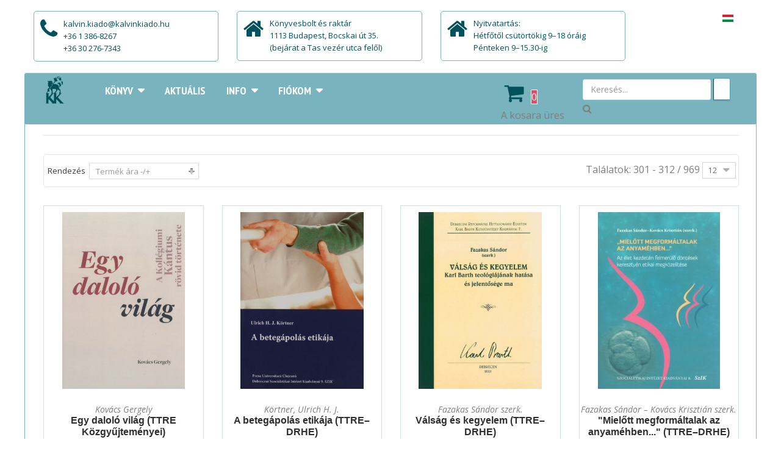

--- FILE ---
content_type: text/html; charset=utf-8
request_url: https://www.kalvinkiado.hu/component/virtuemart/by,product_price/results,301-312?language=hu-HU&keyword=&Itemid=0
body_size: 17706
content:
<!DOCTYPE html>
<html xmlns="http://www.w3.org/1999/xhtml" xml:lang="hu-hu" lang="hu-hu" dir="ltr">
<head>
    <meta http-equiv="X-UA-Compatible" content="IE=edge">
    <meta name="viewport" content="width=device-width, initial-scale=1">
    
    <base href="https://www.kalvinkiado.hu/component/virtuemart/by,product_price/results,301-312"/>
	<meta http-equiv="content-type" content="text/html; charset=utf-8"/>
	<meta name="author" content="admin"/>
	<meta name="title" content="Üdvözöljük a Kálvin Kiadó"/>
	<meta name="description" content=".  Bővebben"/>
	<meta name="generator" content="Joomla! - Open Source Content Management"/>
	<title>Üdvözöljük a Kálvin Kiadó</title>
	<link href="https://www.kalvinkiado.hu/component/virtuemart/?Itemid=0" rel="canonical"/>
	<link href="/images/kk_2_360x360.png" rel="shortcut icon" type="image/vnd.microsoft.icon"/>
	<link href="/components/com_virtuemart/assets/css/chosen.css?vmver=3d4e288e" rel="stylesheet" type="text/css"/>
	<link href="/components/com_virtuemart/assets/css/jquery.fancybox-1.3.4.css?vmver=3d4e288e" rel="stylesheet" type="text/css"/>
	<link href="/media/system/css/modal.css?cc0c3c1b8497694fe2ee916f515baf80" rel="stylesheet" type="text/css"/>
	<link href="https://netdna.bootstrapcdn.com/font-awesome/4.0.3/css/font-awesome.css" rel="stylesheet" type="text/css"/>
	<link href="//fonts.googleapis.com/css?family=Open+Sans:300,300italic,regular,italic,600,600italic,700,700italic,800,800italic&amp;subset=latin-ext" rel="stylesheet" type="text/css"/>
	<link href="/templates/vina_kenzo/css/bootstrap.min.css" rel="stylesheet" type="text/css"/>
	<link href="/templates/vina_kenzo/css/font-awesome.min.css" rel="stylesheet" type="text/css"/>
	<link href="/templates/vina_kenzo/css/lightslider.min.css" rel="stylesheet" type="text/css"/>
	<link href="/templates/vina_kenzo/css/uniform.default.css" rel="stylesheet" type="text/css"/>
	<link href="/templates/vina_kenzo/css/owl.theme.css" rel="stylesheet" type="text/css"/>
	<link href="/templates/vina_kenzo/css/owl.carousel.css" rel="stylesheet" type="text/css"/>
	<link href="/templates/vina_kenzo/css/legacy.css" rel="stylesheet" type="text/css"/>
	<link href="/templates/vina_kenzo/css/template.css" rel="stylesheet" type="text/css"/>
	<link href="/templates/vina_kenzo/css/presets/preset2.css" rel="stylesheet" type="text/css" class="preset"/>
	<link href="/templates/vina_kenzo/css/frontend-edit.css" rel="stylesheet" type="text/css"/>
	<link href="https://www.kalvinkiado.hu/modules/mod_vina_treeview_menus/assets/css/jquery.treeview.css" rel="stylesheet" type="text/css"/>
	<link href="/modules/mod_cookiesaccept/screen.css" rel="stylesheet" type="text/css"/>
	<link href="https://www.kalvinkiado.hu/modules/mod_obvmajaxcart/assets/css/mini.css" rel="stylesheet" type="text/css"/>
	<link href="/media/mod_languages/css/template.css" rel="stylesheet" type="text/css"/>
	<style type="text/css">body{font-family:Open\ Sans,sans-serif;font-size:16px;font-weight:normal}h1{font-family:Open\ Sans,sans-serif;font-weight:normal}h2{font-family:Open\ Sans,sans-serif;font-weight:normal}h3{font-family:Open\ Sans,sans-serif;font-weight:normal}h4{font-family:Open\ Sans,sans-serif;font-weight:normal}h5{font-family:Open\ Sans,sans-serif;font-weight:normal}h6{font-family:Open\ Sans,sans-serif;font-weight:normal}.sp-megamenu-parent{font-family:Open\ Sans,sans-serif;font-weight:normal}.article-info .createdby,.article-info .category-name,.article-info .hits{display:none}.owl-item .item{width:100%!important}.product .product-inner .text-block{height:200px}.product .product-inner .actions,.product .item-inner .actions{position:absolute;bottom:0;width:100%}.product-stock,.vm-product-rating-container{display:none!important}.sp-module .vina-carousel-content .item h3.title a{border:none;padding:0;margin:0;font-size:inherit}.introtext{height:110px;margin-top:20px}.product .product-inner:hover .image-block .pro-image{-webkit-transform:none!important;-ms-transform:none!important;-o-transform:none!important;transform:none!important}.pro-image img{transition:unset!important;transform:none!important}#sp-blog-slider-wrapper{background-color:#fff!important}.vm-product-details-container .product-fields .product-field:first-child{float:right!important}@media (max-width: 767px)
#sp-header-middle-right{
    display: inline-block;
    width: auto !important;
    text-align: center;
    padding: 5px 0 !important;
}@media (max-width:991px){#sp-header #sp-menu,#sp-header #sp-search{width:auto t}#sp-header #sp-search{float:left}}#sp-static-top-wrapper{background-color:#fff}#sp-main-body{background-color:#fff}#sp-static-bottom{background-color:#1f535c}#sp-bottom{background-color:#a0a199}</style>
	<script type="application/json" class="joomla-script-options new">{"csrf.token":"a03b9cc55358dd5e92df68371cf8b7c0","system.paths":{"root":"","base":""}}</script>
	<script src="/media/jui/js/jquery.min.js?cc0c3c1b8497694fe2ee916f515baf80" type="text/javascript"></script>
	<script src="/media/jui/js/jquery-noconflict.js?cc0c3c1b8497694fe2ee916f515baf80" type="text/javascript"></script>
	<script src="/media/jui/js/jquery-migrate.min.js?cc0c3c1b8497694fe2ee916f515baf80" type="text/javascript"></script>
	<script src="/media/system/js/mootools-core.js?cc0c3c1b8497694fe2ee916f515baf80" type="text/javascript"></script>
	<script src="/media/system/js/core.js?cc0c3c1b8497694fe2ee916f515baf80" type="text/javascript"></script>
	<script src="/media/system/js/mootools-more.js?cc0c3c1b8497694fe2ee916f515baf80" type="text/javascript"></script>
	<script src="/media/system/js/modal.js?cc0c3c1b8497694fe2ee916f515baf80" type="text/javascript"></script>
	<script src="//ajax.googleapis.com/ajax/libs/jqueryui/1.9.2/jquery-ui.min.js?vmver=1.9.2" type="text/javascript"></script>
	<script src="/components/com_virtuemart/assets/js/jquery.ui.autocomplete.html.js" type="text/javascript"></script>
	<script src="/components/com_virtuemart/assets/js/jquery.noconflict.js" type="text/javascript" async="async"></script>
	<script src="/components/com_virtuemart/assets/js/vmsite.js?vmver=3d4e288e" type="text/javascript"></script>
	<script src="/components/com_virtuemart/assets/js/chosen.jquery.min.js?vmver=3d4e288e" type="text/javascript"></script>
	<script src="/components/com_virtuemart/assets/js/vmprices.js?vmver=3d4e288e" type="text/javascript"></script>
	<script src="/components/com_virtuemart/assets/js/fancybox/jquery.fancybox-1.3.4.pack.js?vmver=3d4e288e" type="text/javascript" defer="defer"></script>
	<script src="/components/com_virtuemart/assets/js/dynupdate.js?vmver=3d4e288e" type="text/javascript"></script>
	<script src="/templates/vina_kenzo/js/bootstrap.min.js" type="text/javascript"></script>
	<script src="/templates/vina_kenzo/js/jquery.sticky.js" type="text/javascript"></script>
	<script src="/templates/vina_kenzo/js/main.js" type="text/javascript"></script>
	<script src="/templates/vina_kenzo/js/bootstrap-select.min.js" type="text/javascript"></script>
	<script src="/templates/vina_kenzo/js/owl.carousel.js" type="text/javascript"></script>
	<script src="/templates/vina_kenzo/js/jquery.uniform-modified.js" type="text/javascript"></script>
	<script src="/templates/vina_kenzo/js/template.js" type="text/javascript"></script>
	<script src="/templates/vina_kenzo/js/frontend-edit.js" type="text/javascript"></script>
	<script src="https://www.kalvinkiado.hu/modules/mod_vina_treeview_menus/assets/js/jquery.cookie.js" type="text/javascript"></script>
	<script src="https://www.kalvinkiado.hu/modules/mod_vina_treeview_menus/assets/js/jquery.treeview.js" type="text/javascript"></script>
	<script src="/modules/mod_obvmajaxcart/assets/js/update_cart.js?vmver=3d4e288e" type="text/javascript"></script>
	<script type="text/javascript">//<![CDATA[
jQuery(function($){SqueezeBox.initialize({});initSqueezeBox();$(document).on('subform-row-add',initSqueezeBox);function initSqueezeBox(event,container){SqueezeBox.assign($(container||document).find('a.modal').get(),{parse:'rel'});}});window.jModalClose=function(){SqueezeBox.close();};document.onreadystatechange=function(){if(document.readyState=='interactive'&&typeof tinyMCE!='undefined'&&tinyMCE){if(typeof window.jModalClose_no_tinyMCE==='undefined'){window.jModalClose_no_tinyMCE=typeof(jModalClose)=='function'?jModalClose:false;jModalClose=function(){if(window.jModalClose_no_tinyMCE)window.jModalClose_no_tinyMCE.apply(this,arguments);tinyMCE.activeEditor.windowManager.close();};}if(typeof window.SqueezeBoxClose_no_tinyMCE==='undefined'){if(typeof(SqueezeBox)=='undefined')SqueezeBox={};window.SqueezeBoxClose_no_tinyMCE=typeof(SqueezeBox.close)=='function'?SqueezeBox.close:false;SqueezeBox.close=function(){if(window.SqueezeBoxClose_no_tinyMCE)window.SqueezeBoxClose_no_tinyMCE.apply(this,arguments);tinyMCE.activeEditor.windowManager.close();};}}};if(typeof Virtuemart==="undefined"){var Virtuemart={};}var vmSiteurl='https://www.kalvinkiado.hu/';Virtuemart.vmSiteurl=vmSiteurl;var vmLang='&lang=hu';Virtuemart.vmLang=vmLang;var vmLangTag='hu';Virtuemart.vmLangTag=vmLangTag;var Itemid="";Virtuemart.addtocart_popup="1";var usefancy=true;
//]]></script>
	<style type="text/css">#vm_ajax_search_results2191{margin-left:-800px;margin-top:0}.res_a_s.geniusGroove{border:none!important}#vm_ajax_search_results2191.res_a_s.geniusGroove{width:905px!important}#vm_ajax_search_results2191 .GeniusCustomModuleDivWrapper{width:183px}#vm_ajax_search_results2191 .GeniusProductsMasterWrapperprblock .GeniusProductsMasterWrapper .innerGeniusDivResults{width:calc(100% - 203px)}</style> 
	<script type="text/javascript">var search_timer=new Array();var search_has_focus=new Array();var op_active_el=null;var op_active_row=null;var op_active_row_n=parseInt("0");var op_last_request="";var op_process_cmd="href";var op_controller="";var op_lastquery="";var op_maxrows=19;var op_lastinputid="vm_ajax_search_search_str2191";var op_currentlang="hu-HU";var op_lastmyid="191";var op_ajaxurl="https://www.kalvinkiado.hu/index.php?option=com_ajax&module=genius_vm_ajax_search_vm3&method=getGeniusVMSearchResults&format=raw&Itemid=";var op_savedtext=new Array();</script>
	<link rel="stylesheet" type="text/css" href="https://www.kalvinkiado.hu/modules/mod_genius_vm_ajax_search_vm3/css/genius_vm_ajax_search_vm3.css" media="all"/>
	<script type="text/javascript" src="https://www.kalvinkiado.hu/modules/mod_genius_vm_ajax_search_vm3/js/vmajaxsearch.js"></script>
 
	<script type="text/javascript">//<![CDATA[
search_timer[191]=null;search_has_focus[191]=false;jQuery(document).ready(function(){if(document.body!=null){var div=document.createElement('div');div.setAttribute('id',"vm_ajax_search_results2191");div.setAttribute('class',"res_a_s geniusGroove noNewsInGeniuscat noModuleItem");div.setAttribute('style',"200px;");document.body.appendChild(div);var div2bg=document.createElement('div');div2bg.setAttribute('id',"Genius_vm_ajax_search_BG");div2bg.setAttribute('style',"");div2bg.setAttribute('onclick',"closethedamnajax(191);");div2bg.setAttribute('class',"geniusbgol191");document.body.appendChild(div2bg);}});
//]]></script>
  <link rel="stylesheet" type="text/css" href="https://www.kalvinkiado.hu/modules/mod_genius_vm_ajax_search_vm3/js/jquery.mCustomScrollbar.css" media="all"/><script type="text/javascript" src="https://www.kalvinkiado.hu/modules/mod_genius_vm_ajax_search_vm3/js/jquery.mCustomScrollbar.concat.min.js"></script><script type="text/javascript">function doXSubmit(f,t_id){valx=jQuery("#vm_ajax_search_search_str2"+t_id).val();console.log("#");document.location="#";}function closethedamnajax(){jQuery(".GeniusAjaxModuleWrap a.GeniusCloseLinkModalPop").trigger("click");jQuery("#Genius_vm_ajax_search_BG").hide();}jQuery(window).resize(function(){var eTop191=jQuery("#vm_ajax_search_search_str2191").offset().top;var eTopCalc191=eTop191+40;var eLeft191=jQuery("#vm_ajax_search_search_str2191").offset().left;jQuery("#vm_ajax_search_results2191").css({"top":eTopCalc191+"px","left":eLeft191+"px"});var ajaxwindowwidth191=jQuery("#vm_ajax_search_results2191").width();var windowwidth=jQuery(window).width();if(ajaxwindowwidth191>=windowwidth){jQuery("#vm_ajax_search_results2191").addClass("ajaxframeismobile");}else{jQuery("#vm_ajax_search_results2191").removeClass("ajaxframeismobile");}});jQuery(document).ready(function(){var ajaxwindowwidth191=jQuery("#vm_ajax_search_results2191").width();var windowwidth=jQuery(window).width();if(ajaxwindowwidth191>=windowwidth){jQuery("#vm_ajax_search_results2191").addClass("ajaxframeismobile");}else{jQuery("#vm_ajax_search_results2191").removeClass("ajaxframeismobile");}});</script>

   
    
</head>

<body class="site com-virtuemart view-category no-layout no-task hu-hu ltr  sticky-header layout-boxed">
    <div class="body-innerwrapper">
        <section id="sp-static-top-wrapper"><div class="container"><div class="row"><div id="sp-static-top" class="col-sm-10 col-md-10 hidden-sm hidden-xs"><div class="sp-column "><div class="sp-module"><div class="sp-module-content">

<div class="custom">
	<div class="support-client row">
<div class="col-sm-8 col-md-4 col-sms-8 col-smb-12">
<div class="box-container phone">
<div class="box-inner">
<p>kalvin.kiado@kalvinkiado.hu</p>
<p>+36 1 386-8267</p>
<p>+36 30 276-7343</p>
</div>
</div>
</div>
<div class="col-sm-8 col-md-4 col-sms-8 col-smb-12">
<div class="box-container free-shipping">
<div class="box-inner">Könyvesbolt és raktár
<p><span style="color: #01515c;">1113 Budapest, Bocskai út 35.<br/></span></p>
<p><span style="color: #035454;">(bejárat a Tas vezér utca felől)</span></p>
</div>
</div>
</div>
<div class="col-sm-8 col-md-4 col-sms-8 col-smb-12">
<div class="box-container free-shipping">
<div class="box-inner">Nyitvatartás:
<p><span style="color: #01515c;">Hétfőtől csütörtökig 9–18 óráig</span></p>
<p><span style="color: #035454;">Pénteken 9–15.30-ig</span></p>
</div>
</div>
</div>
</div></div>
</div></div></div></div><div id="sp-top2" class="col-sm-2 col-md-2"><div class="sp-column "><div class="sp-module mod_lang"><div class="sp-module-content"><div id="mod_lang_142" class="mod-languages  mod_lang">

	<ul class="lang-inline">
						<li class="lang-active" dir="ltr">
			<a href="/component/virtuemart/by,product_price/results,301-312?language=hu-HU&keyword=&Itemid=0">
							<img src="/media/mod_languages/images/hu.gif" alt="Magyar" title="Magyar"/>						</a>
			</li>
				</ul>

</div>

<script type="text/javascript">jQuery(document).ready(function($){$modId=$('#mod_lang_142');$('.selectpicker',$modId).selectpicker();});</script>
</div></div></div></div></div></div></section><header id="sp-header"><div class="container"><div class="row"><div id="sp-logo" class="col-sm-1 col-md-1"><div class="sp-column "><a class="logo" href="/"><h1><img class="sp-default-logo" src="/images/kalvinlogo_transparent_200px.png" alt="Kálvin Kiadó"></h1></a></div></div><div id="sp-menu" class="col-sm-6 col-md-6"><div class="sp-column ">			<div class='sp-megamenu-wrapper'>
				<a id="offcanvas-toggler" class="visible-xs visible-sm" href="#"><i class="fa fa-bars"></i></a>
				<ul class="sp-megamenu-parent menu-fade hidden-xs hidden-sm"><li class="sp-menu-item sp-has-child"><a href="/">Könyv</a><div class="sp-dropdown sp-dropdown-main sp-menu-right" style="width: 240px;"><div class="sp-dropdown-inner"><ul class="sp-dropdown-items"><li class="sp-menu-item sp-has-child"><a href="/konyv/akciok">Akciók</a><div class="sp-dropdown sp-dropdown-sub sp-menu-right" style="width: 240px;"><div class="sp-dropdown-inner"><ul class="sp-dropdown-items"><li class="sp-menu-item"><a href="/konyv/akciok/vegleges-learazas">Végleges leárazás</a></li><li class="sp-menu-item"><a href="/konyv/akciok/konyvcsomagok">Könyvcsomagok</a></li></ul></div></div></li><li class="sp-menu-item"><a href="/konyv/gyerekek-es-fiatalok">Gyerekek és fiatalok</a></li><li class="sp-menu-item sp-has-child"><a href="/konyv/biblia">Biblia</a><div class="sp-dropdown sp-dropdown-sub sp-menu-right" style="width: 240px;"><div class="sp-dropdown-inner"><ul class="sp-dropdown-items"><li class="sp-menu-item"><a href="/konyv/biblia/teljes-biblia">Teljes Biblia</a></li><li class="sp-menu-item"><a href="/konyv/biblia/uj-forditas-rev-2014">Új fordítás</a></li><li class="sp-menu-item"><a href="/konyv/biblia/karoli-rev-1908">Károli</a></li><li class="sp-menu-item"><a href="/konyv/biblia/ujszovetseg">Újszövetség</a></li><li class="sp-menu-item"><a href="/konyv/biblia/biblia-a-szovegreszlet-valogatas">Bibliai szövegrészlet, válogatás</a></li><li class="sp-menu-item"><a href="/konyv/biblia/hangzo-biblia">Hangzó Biblia</a></li><li class="sp-menu-item"><a href="/konyv/biblia/idegen-nyelvu-biblia">Idegen nyelvű Biblia</a></li></ul></div></div></li><li class="sp-menu-item"><a href="/konyv/bibliai-segedkonyv">Bibliai segédkönyv, kommentár</a></li><li class="sp-menu-item sp-has-child"><a href="/konyv/hit-es-elet">Hit és élet</a><div class="sp-dropdown sp-dropdown-sub sp-menu-right" style="width: 240px;"><div class="sp-dropdown-inner"><ul class="sp-dropdown-items"><li class="sp-menu-item"><a href="/konyv/hit-es-elet/bibliaolvasas">Bibliaolvasás</a></li><li class="sp-menu-item"><a href="/konyv/hit-es-elet/imadsag">Imádság</a></li><li class="sp-menu-item"><a href="/konyv/hit-es-elet/hitkerdesek">Hitkérdések</a></li><li class="sp-menu-item"><a href="/konyv/hit-es-elet/igehirdetesek">Igehirdetések</a></li><li class="sp-menu-item"><a href="/konyv/hit-es-elet/ahitatos-konyv">Áhítatos könyv</a></li><li class="sp-menu-item"><a href="/konyv/hit-es-elet/lelki-olvasmany">Lelki olvasmány</a></li><li class="sp-menu-item"><a href="/konyv/hit-es-elet/lelki-segitseg">Lelki segítség</a></li><li class="sp-menu-item"><a href="/konyv/hit-es-elet/spiritualitas">Spiritualitás</a></li><li class="sp-menu-item"><a href="/konyv/hit-es-elet/parkapcsolat">Párkapcsolat</a></li><li class="sp-menu-item"><a href="/konyv/hit-es-elet/hitvallas">Hitvallás</a></li><li class="sp-menu-item"><a href="/konyv/hit-es-elet/vallomas">Vallomás</a></li><li class="sp-menu-item"><a href="/konyv/hit-es-elet/hit-tudomany-kultura">Hit, tudomány, kultúra</a></li></ul></div></div></li><li class="sp-menu-item sp-has-child"><a href="/konyv/egyhaz-es-gyulekezet">Egyház és gyülekezet</a><div class="sp-dropdown sp-dropdown-sub sp-menu-right" style="width: 240px;"><div class="sp-dropdown-inner"><ul class="sp-dropdown-items"><li class="sp-menu-item"><a href="/konyv/egyhaz-es-gyulekezet/hitvallas">Hitvallás</a></li><li class="sp-menu-item"><a href="/konyv/egyhaz-es-gyulekezet/istentisztelet">Istentisztelet</a></li><li class="sp-menu-item"><a href="/konyv/egyhaz-es-gyulekezet/egyhazismeret">Egyházismeret</a></li><li class="sp-menu-item"><a href="/konyv/egyhaz-es-gyulekezet/egyhaztortenet">Egyháztörténet</a></li><li class="sp-menu-item"><a href="/konyv/egyhaz-es-gyulekezet/gyulekezeti-elet">Gyülekezeti élet</a></li><li class="sp-menu-item"><a href="/konyv/egyhaz-es-gyulekezet/misszio">Misszió</a></li><li class="sp-menu-item"><a href="/konyv/egyhaz-es-gyulekezet/diakonia">Diakónia</a></li><li class="sp-menu-item"><a href="/konyv/egyhaz-es-gyulekezet/eletrajz">Életrajz</a></li><li class="sp-menu-item"><a href="/konyv/egyhaz-es-gyulekezet/evkonyv">Évkönyv</a></li><li class="sp-menu-item"><a href="/konyv/egyhaz-es-gyulekezet/ami-nem-konyv">Ami nem könyv</a></li><li class="sp-menu-item"><a href="/konyv/egyhaz-es-gyulekezet/nyomtatvany">Nyomtatvány</a></li></ul></div></div></li><li class="sp-menu-item sp-has-child"><a href="/konyv/szakkonyv">Szakkönyv</a><div class="sp-dropdown sp-dropdown-sub sp-menu-right" style="width: 240px;"><div class="sp-dropdown-inner"><ul class="sp-dropdown-items"><li class="sp-menu-item"><a href="/konyv/szakkonyv/biblikus-szakkonyv">Biblikus szakkönyv</a></li><li class="sp-menu-item"><a href="/konyv/szakkonyv/rendszeres-teologia">Rendszeres teológia</a></li><li class="sp-menu-item"><a href="/konyv/szakkonyv/gyakorlati-teologia">Gyakorlati teológia</a></li><li class="sp-menu-item"><a href="/konyv/szakkonyv/egyhaztortenet">Egyháztörténet</a></li><li class="sp-menu-item"><a href="/konyv/szakkonyv/vallastortenet">Vallás, kultúra, tudomány</a></li></ul></div></div></li><li class="sp-menu-item sp-has-child"><a href="/konyv/enekeskonyv-es-egyhazzene">Énekeskönyv és egyházzene</a><div class="sp-dropdown sp-dropdown-sub sp-menu-right" style="width: 240px;"><div class="sp-dropdown-inner"><ul class="sp-dropdown-items"><li class="sp-menu-item"><a href="/konyv/enekeskonyv-es-egyhazzene/re21">RÉ21</a></li></ul></div></div></li><li class="sp-menu-item"><a href="/konyv/ismeretterjesztes">Ismeretterjesztés</a></li><li class="sp-menu-item"><a href="/konyv/irodalom">Irodalom</a></li><li class="sp-menu-item sp-has-child"><a href="/konyv/hittanoktatas">Oktatás</a><div class="sp-dropdown sp-dropdown-sub sp-menu-right" style="width: 240px;"><div class="sp-dropdown-inner"><ul class="sp-dropdown-items"><li class="sp-menu-item"><a href="/konyv/hittanoktatas/gyulekezeti-hittan">Gyülekezeti hittan</a></li><li class="sp-menu-item"><a href="/konyv/hittanoktatas/konfirmacio">Konfirmáció</a></li><li class="sp-menu-item"><a href="/konyv/hittanoktatas/reformatus-pedagogiai-intezet">Református Pedagógiai Intézet</a></li><li class="sp-menu-item"><a href="/konyv/hittanoktatas/reformatus-tananyagtar">Református Tananyagtár</a></li></ul></div></div></li><li class="sp-menu-item"><a href="/konyv/magyar-bibliatarsulat">Magyar Bibliatársulat</a></li><li class="sp-menu-item"><a href="/konyv/ajandekozasra">Ajándékozásra</a></li><li class="sp-menu-item"><a href="/konyv/folyoirat">Folyóirat</a></li></ul></div></div></li><li class="sp-menu-item"><a href="/aktualis">Aktuális</a></li><li class="sp-menu-item sp-has-child"><a href="/info">Info</a><div class="sp-dropdown sp-dropdown-main sp-menu-right" style="width: 240px;"><div class="sp-dropdown-inner"><ul class="sp-dropdown-items"><li class="sp-menu-item"><a href="/info/boltok">Boltjaink</a></li><li class="sp-menu-item"><a href="/info/kapcsolat">Kapcsolat</a></li><li class="sp-menu-item"><a href="/info/adatok">Adatok</a></li><li class="sp-menu-item"><a href="/info/rolunk">Küldetésünk</a></li><li class="sp-menu-item"><a href="/info/szerzoinknek">Szerzőinknek</a></li></ul></div></div></li><li class="sp-menu-item sp-has-child"><a href="/fiokom">Fiókom</a><div class="sp-dropdown sp-dropdown-main sp-menu-right" style="width: 240px;"><div class="sp-dropdown-inner"><ul class="sp-dropdown-items"><li class="sp-menu-item"><a href="/fiokom/fiokom-sub">Fiókom</a></li><li class="sp-menu-item"><a href="/fiokom/kosar-sub">Kosár</a></li><li class="sp-menu-item"><a href="/fiokom/kivansaglista">Kívánságlista</a></li></ul></div></div></li></ul>			</div>
		</div></div><div id="sp-header-middle-right" class="col-sm-2 col-md-2"><div class="sp-column "><div class="sp-module"><div class="sp-module-content"><div class="vmCartModule mini " id="vmCartModule">
	<div class="minicart_hover" id="header-mini-cart">
		<span class="cart-items-number">
			<i class="fa fa-fw fa-shopping-cart"></i>
			<span class="wrapper-items-number">
				<span class="items-number total_products">0</span>
			</span>
		</span>
		<div class="clear"></div>
	</div>

	<div id="hiddencontainer" style=" display: none; ">
		<ul class="cart_list">
			<li class="cart_list product_list_widget vmcontainer">
				<span class="image_ajax_cart"></span>
				<span class="product_name"></span>
				<span class="quantity"></span>&nbsp;x&nbsp;
									<div class="subtotal_with_tax" style="float: right;"></div>
								<div class="clear"></div>
			</li>
		</ul>
	</div>

	<div class="shopping_cart_content vm_cart_products">

		
		
		<div class="null_cart">A kosara üres        </div>

		

	</div>

	<div style="clear:both;"></div>
		<div class="payments-signin-button"></div>
	<noscript>
	Az AJAXos kosár működéséhez engedélyezze a JavaScriptek működését	</noscript>
</div>

<script id="vm.CartModule.UpdateModule-js" type="text/javascript">//<![CDATA[
jQuery(document).ready(function(){jQuery("body").live("updateVirtueMartCartModule",function(e){jQuery("#vmCartModule").updateVirtueMartCartModule();});});
//]]></script></div></div></div></div><div id="sp-search" class="col-sm-3 col-md-3"><div class="sp-column "><div class="sp-module ajax_srch"><div class="sp-module-content">
<div class="GeniusAjaxInputMaster templatestyledefault">

<form name="pp_search191" id="pp_search2.191" action="/component/virtuemart/results,1-12?search=true&amp;Itemid=0" method="get">
<div class="afterspecialdiv">
<input placeholder="Keresés..." class="inputbox" maxlength="30" size="30" id="vm_ajax_search_search_str2191" name="keyword" type="text" value="" autocomplete="off" onfocus="javascript:search_vm_ajax_live(this, '20', 'hu-HU', '191', 'https://www.kalvinkiado.hu/index.php?option=com_ajax&module=genius_vm_ajax_search_vm3&method=getGeniusVMSearchResults&format=raw&Itemid=', 'dark-thin', '120', '0', '#f9f5f2', '905');" onkeyup="javascript:search_vm_ajax_live(this, '20', 'hu-HU', '191', 'https://www.kalvinkiado.hu/index.php?option=com_ajax&module=genius_vm_ajax_search_vm3&method=getGeniusVMSearchResults&format=raw&Itemid=', 'dark-thin', '120', '0', '#f9f5f2', '905');"/>
<input class="genius-search-submit" type="submit" value="">
<div class="searchabsolutegeniusclick"></div>
<div class="searchabsolutegeniusclick coverbggeniussrch"><span class="fa fa-search"></span></div>
</div>

<input type="hidden" id="saved_vm_ajax_search_search_str2191" value="Keresés a webáruházban"/>

<input type="hidden" name="option" value="com_virtuemart"/>
<input type="hidden" name="page" value="shop.browse"/>
<input type="hidden" name="search" value="true"/>
<input type="hidden" name="view" value="category"/>
<input type="hidden" name="limitstart" value="0"/>
		
</form>
</div></div></div></div></div></div></div></header><section id="sp-main-body"><div class="container"><div class="row"><div id="sp-component" class="col-sm-12 col-md-12"><div class="sp-column "><div id="system-message-container">
	</div>

			<div id="bd_results">
			<div id="cf_res_ajax_loader"></div><script type="text/javascript" src="https://www.kalvinkiado.hu/templates/vina_kenzo/js/jquery.cookie.js"></script>

<script type="text/javascript">jQuery(document).ready(function($){if($.cookie('listing')=='list'){$('.view-mode a').parents('.listing-view').addClass('vm_list_view');$('.view-mode a.mode-grid').removeClass('active');$('.view-mode a.mode-list').addClass('active');}});</script>

<div class="category-view">
	
			

			<div class="category_description page-header">
			<h1></h1>
		</div>
		
	
			<div id="vm-products-category" class="browse-view listing-view vm_grid_view">
									<div class="orderby-displaynumber">	
									<div class="view-mode pull-left">
						<a href="javascript:viewMode('grid');" class="mode-grid active" title="Grid"><i class="fa fa-th-large"></i></a>
						<a href="javascript:viewMode('list');" class="mode-list	" title="List"><i class="fa fa-th-list"></i></a>
					</div>
								<div class="orderby-displaynumber-inner">
					<div class="floatleft vm-order-list">
						<div class="orderlistcontainer"><div class="title">Rendezés</div><div class="activeOrder"><a title="-/+" href="/component/virtuemart/by,product_price/dirAsc/results,301-312?language=hu-HU&keyword=&Itemid=0">Termék ára -/+</a></div><div class="orderlist"><div><a title="Cím" href="/component/virtuemart/by,ordering,product_name/results,301-312?language=hu-HU&keyword=&Itemid=0">Cím</a></div><div><a title="Szerző" href="/component/virtuemart/by,mf_name/results,301-312?language=hu-HU&keyword=&Itemid=0">Szerző</a></div><div><a title="Megjelenés" href="/component/virtuemart/by,product_available_date/results,301-312?language=hu-HU&keyword=&Itemid=0">Megjelenés</a></div></div></div>											</div>
					<!--<div class="vm-pagination vm-pagination-top">
						<ul class="pagination"><li><a class='first' href='/component/virtuemart/by,product_price?language=hu-HU' title='Első'>Első</a></li><li><a class='' href='/component/virtuemart/by,product_price/results,289-300?language=hu-HU' title='Előző'>Előző</a></li><li><a class='' href='/component/virtuemart/by,product_price/results,241-252?language=hu-HU' title='21'>21</a></li><li><a class='' href='/component/virtuemart/by,product_price/results,253-264?language=hu-HU' title='22'>22</a></li><li><a class='' href='/component/virtuemart/by,product_price/results,265-276?language=hu-HU' title='23'>23</a></li><li><a class='' href='/component/virtuemart/by,product_price/results,277-288?language=hu-HU' title='24'>24</a></li><li><a class='' href='/component/virtuemart/by,product_price/results,289-300?language=hu-HU' title='25'>25</a></li><li class='active'><a>26</a></li><li><a class='' href='/component/virtuemart/by,product_price/results,313-324?language=hu-HU' title='27'>27</a></li><li><a class='' href='/component/virtuemart/by,product_price/results,325-336?language=hu-HU' title='28'>28</a></li><li><a class='' href='/component/virtuemart/by,product_price/results,337-348?language=hu-HU' title='29'>29</a></li><li><a class='' href='/component/virtuemart/by,product_price/results,349-360?language=hu-HU' title='30'>30</a></li><li><a class='' href='/component/virtuemart/by,product_price/results,313-324?language=hu-HU' title='Következő'>Következő</a></li><li><a class='last' href='/component/virtuemart/by,product_price/results,961-972?language=hu-HU' title='Utolsó'>Utolsó</a></li></ul>						<span class="vm-page-counter">26. oldal / 81</span>
					</div> -->
					<div class="floatright display-number">
						
Találatok: 301 - 312 / 969
						<select id="limit" name="limit" class="inputbox" size="1" onchange="window.top.location.href=this.options[this.selectedIndex].value">
	<option value="/component/virtuemart/by,product_price/results,301-312?language=hu-HU&amp;keyword=&amp;Itemid=0" selected="selected">12</option>
	<option value="/component/virtuemart/by,product_price/results,301-324?language=hu-HU&amp;keyword=&amp;Itemid=0">24</option>
	<option value="/component/virtuemart/by,product_price/results,301-360?language=hu-HU&amp;keyword=&amp;Itemid=0">60</option>
	<option value="/component/virtuemart/by,product_price/results,301-380?language=hu-HU&amp;keyword=&amp;Itemid=0">80</option>
	<option value="/component/virtuemart/by,product_price/results,301-420?language=hu-HU&amp;keyword=&amp;Itemid=0">120</option>
</select>

					</div>
				</div>
			</div> <!-- end of orderby-displaynumber -->

			<div class="clear"></div>

			<h1 class="title-category"></h1>

			
	
    <div class="list-product row">
							            <div class="row product-row">
		
        <div class="product col-xs-12 col-sm-6 col-md-3 col-lg-3 vertical-separator">
            <div class="product-inner">
                <div class="item-i ">
                    <!-- Product Image -->
                    <div class="vm-product-media-container noborder">
						                            <div class="product-status">
                                <!-- Check Product Label -->
																																									                            </div>
						                        <!-- Image Block -->
                        <div class="image-block">
							<a href="/konyv/szakkonyv/egyhaztortenet/egy-daloló-világ-ttre-közgyűjteményei-detail" class="single-image" title="Egy dalol&oacute; vil&aacute;g (TTRE K&ouml;zgyűjtem&eacute;nyei)"><div class="pro-image"><img src="/images/stories/virtuemart/product/resized/Egy_dalolo_vilag_400_350x0.jpg" alt="Egy_dalolo_vilag_400" class="browseProductImage"/></div></a>                        </div>

                        <!-- View Details Button1 -->
						
                    </div>

                    <div class="text-block">

                        <!-- Product Title -->
                        <div class="mf_name">Kovács Gergely</div>
                        <h2 class="product-title"><a href="/konyv/szakkonyv/egyhaztortenet/egy-daloló-világ-ttre-közgyűjteményei-detail">Egy dalol&oacute; vil&aacute;g (TTRE K&ouml;zgyűjtem&eacute;nyei)</a></h2>

                        <!-- Product Short Description -->
                        <div class="product-description carprod_des">
							A Kollégiumi Kántus rövid története

                        </div>
                        <!-- Product Price -->
						<div class="product-price">
	<div class="price-crossed"></div><div class="price-crossed"><div class="PricebasePriceWithTax vm-display vm-price-value"><span class="PricebasePriceWithTax">3 850 Ft</span></div></div><div class="PricesalesPrice vm-display vm-price-value"><span class="PricesalesPrice">3 465 Ft</span></div></div>



                        <!-- Product Actions -->
                        <div class="actions">
															<div class="addtocart-area">
		<form method="post" class="product js-recalculate" action="/component/virtuemart/">
			<div class="vm-customfields-wrap">
							</div>			
				
	<div class="addtocart-bar">
										<!-- <label for="quantity1801" class="quantity_box">Mennyiség: </label> -->
					<span class="quantity-box">
						<input type="button" class="quantity-controls quantity-minus" value="&#160;"/>
						<input type="text" class="quantity-inputsanyos" name="quantity[]" data-errStr="Ezt a terméket csak %s egységekben lehet megrendelni." value="1" data-init="1" data-step="1"/>
						<input type="button" class="quantity-controls quantity-plus" value="&#160;"/>
					</span>
					<!--<span class="quantity-controls js-recalculate">
						<input type="button" class="quantity-controls quantity-plus"  value="&#160;"/>
						<input type="button" class="quantity-controls quantity-minus" value="&#160;"/>
					</span> -->
				<span class="addtocart-button">
					<input type="submit" name="addtocart" class="addtocart-button jutooltip" value="Megveszem" title="Megveszem"/>					</span> 			<input type="hidden" name="virtuemart_product_id[]" value="1801"/>
			<noscript><input type="hidden" name="task" value="add"/></noscript> 
	</div>			<input type="hidden" name="option" value="com_virtuemart"/>
			<input type="hidden" name="view" value="cart"/>
			<input type="hidden" name="virtuemart_product_id[]" value="1801"/>
			<input type="hidden" name="pname" value="Egy dalol&oacute; vil&aacute;g (TTRE K&ouml;zgyűjtem&eacute;nyei)"/>
			<input type="hidden" name="pid" value="1801"/>
					</form>

	</div>

                            <div class="add-to-links">
																                                    <div class="btn-wishlist">
										
					<form style="display: inline-block; text-align: center; margin:0px" method="post" action="https://www.kalvinkiado.hu/component/virtuemart/by,product_price/results,301-312?language=hu-HU&keyword=&Itemid=0" name="addtofavorites" class="addtofavorites_1801"><button class="jutooltip addtofav_aws_icon" value="" name="addtofavorites" title="Kívánságlistára"><i class="fa fa-star"></i><span>Kívánságlistára</span></button>
					<input type="hidden" name="favorite_id" value="1801"/>
					<input type="hidden" name="mode" value="fav_add"/>
					</form>                                    </div>
								
								
                            </div>
                        </div>
                    </div>
                </div>
            </div>
        </div>

								
        <div class="product col-xs-12 col-sm-6 col-md-3 col-lg-3 vertical-separator">
            <div class="product-inner">
                <div class="item-i ">
                    <!-- Product Image -->
                    <div class="vm-product-media-container noborder">
						                            <div class="product-status">
                                <!-- Check Product Label -->
																																									                            </div>
						                        <!-- Image Block -->
                        <div class="image-block">
							<a href="/konyv/szakkonyv/a-betegápolás-etikája-ttre-drhe-detail" class="single-image" title="A beteg&aacute;pol&aacute;s etik&aacute;ja (TTRE&ndash;DRHE)"><div class="pro-image"><img src="/images/stories/virtuemart/product/resized/A_betegapolas_etikaja_400_350x0.jpg" alt="A_betegapolas_etikaja_400" class="browseProductImage"/></div></a>                        </div>

                        <!-- View Details Button1 -->
						
                    </div>

                    <div class="text-block">

                        <!-- Product Title -->
                        <div class="mf_name">Körtner, Ulrich H. J.</div>
                        <h2 class="product-title"><a href="/konyv/szakkonyv/a-betegápolás-etikája-ttre-drhe-detail">A beteg&aacute;pol&aacute;s etik&aacute;ja (TTRE&ndash;DRHE)</a></h2>

                        <!-- Product Short Description -->
                        <div class="product-description carprod_des">
							A DRHE Szociáletikai Intézetének Kiadványai (SzIK) 9.

                        </div>
                        <!-- Product Price -->
						<div class="product-price">
	<div class="price-crossed"></div><div class="price-crossed"><div class="PricebasePriceWithTax vm-display vm-price-value"><span class="PricebasePriceWithTax">3 850 Ft</span></div></div><div class="PricesalesPrice vm-display vm-price-value"><span class="PricesalesPrice">3 465 Ft</span></div></div>



                        <!-- Product Actions -->
                        <div class="actions">
															<div class="addtocart-area">
		<form method="post" class="product js-recalculate" action="/component/virtuemart/">
			<div class="vm-customfields-wrap">
							</div>			
				
	<div class="addtocart-bar">
										<!-- <label for="quantity1429" class="quantity_box">Mennyiség: </label> -->
					<span class="quantity-box">
						<input type="button" class="quantity-controls quantity-minus" value="&#160;"/>
						<input type="text" class="quantity-inputsanyos" name="quantity[]" data-errStr="Ezt a terméket csak %s egységekben lehet megrendelni." value="1" data-init="1" data-step="1"/>
						<input type="button" class="quantity-controls quantity-plus" value="&#160;"/>
					</span>
					<!--<span class="quantity-controls js-recalculate">
						<input type="button" class="quantity-controls quantity-plus"  value="&#160;"/>
						<input type="button" class="quantity-controls quantity-minus" value="&#160;"/>
					</span> -->
				<span class="addtocart-button">
					<input type="submit" name="addtocart" class="addtocart-button jutooltip" value="Megveszem" title="Megveszem"/>					</span> 			<input type="hidden" name="virtuemart_product_id[]" value="1429"/>
			<noscript><input type="hidden" name="task" value="add"/></noscript> 
	</div>			<input type="hidden" name="option" value="com_virtuemart"/>
			<input type="hidden" name="view" value="cart"/>
			<input type="hidden" name="virtuemart_product_id[]" value="1429"/>
			<input type="hidden" name="pname" value="A beteg&aacute;pol&aacute;s etik&aacute;ja (TTRE&ndash;DRHE)"/>
			<input type="hidden" name="pid" value="1429"/>
					</form>

	</div>

                            <div class="add-to-links">
																                                    <div class="btn-wishlist">
										
					<form style="display: inline-block; text-align: center; margin:0px" method="post" action="https://www.kalvinkiado.hu/component/virtuemart/by,product_price/results,301-312?language=hu-HU&keyword=&Itemid=0" name="addtofavorites" class="addtofavorites_1429"><button class="jutooltip addtofav_aws_icon" value="" name="addtofavorites" title="Kívánságlistára"><i class="fa fa-star"></i><span>Kívánságlistára</span></button>
					<input type="hidden" name="favorite_id" value="1429"/>
					<input type="hidden" name="mode" value="fav_add"/>
					</form>                                    </div>
								
								
                            </div>
                        </div>
                    </div>
                </div>
            </div>
        </div>

								
        <div class="product col-xs-12 col-sm-6 col-md-3 col-lg-3 vertical-separator">
            <div class="product-inner">
                <div class="item-i ">
                    <!-- Product Image -->
                    <div class="vm-product-media-container noborder">
						                            <div class="product-status">
                                <!-- Check Product Label -->
																																									                            </div>
						                        <!-- Image Block -->
                        <div class="image-block">
							<a href="/konyv/szakkonyv/válság-és-kegyelem-ttre-drhe-detail" class="single-image" title="V&aacute;ls&aacute;g &eacute;s kegyelem (TTRE&ndash;DRHE)"><div class="pro-image"><img src="/images/stories/virtuemart/product/resized/Valsag_es_kegyelem_400_350x0.jpg" alt="Valsag_es_kegyelem_400" class="browseProductImage"/></div></a>                        </div>

                        <!-- View Details Button1 -->
						
                    </div>

                    <div class="text-block">

                        <!-- Product Title -->
                        <div class="mf_name">Fazakas Sándor szerk.</div>
                        <h2 class="product-title"><a href="/konyv/szakkonyv/válság-és-kegyelem-ttre-drhe-detail">V&aacute;ls&aacute;g &eacute;s kegyelem (TTRE&ndash;DRHE)</a></h2>

                        <!-- Product Short Description -->
                        <div class="product-description carprod_des">
							Karl Barth teológiája

                        </div>
                        <!-- Product Price -->
						<div class="product-price">
	<div class="price-crossed"></div><div class="price-crossed"><div class="PricebasePriceWithTax vm-display vm-price-value"><span class="PricebasePriceWithTax">3 850 Ft</span></div></div><div class="PricesalesPrice vm-display vm-price-value"><span class="PricesalesPrice">3 465 Ft</span></div></div>



                        <!-- Product Actions -->
                        <div class="actions">
															<div class="addtocart-area">
		<form method="post" class="product js-recalculate" action="/component/virtuemart/">
			<div class="vm-customfields-wrap">
							</div>			
				
	<div class="addtocart-bar">
										<!-- <label for="quantity1401" class="quantity_box">Mennyiség: </label> -->
					<span class="quantity-box">
						<input type="button" class="quantity-controls quantity-minus" value="&#160;"/>
						<input type="text" class="quantity-inputsanyos" name="quantity[]" data-errStr="Ezt a terméket csak %s egységekben lehet megrendelni." value="1" data-init="1" data-step="1"/>
						<input type="button" class="quantity-controls quantity-plus" value="&#160;"/>
					</span>
					<!--<span class="quantity-controls js-recalculate">
						<input type="button" class="quantity-controls quantity-plus"  value="&#160;"/>
						<input type="button" class="quantity-controls quantity-minus" value="&#160;"/>
					</span> -->
				<span class="addtocart-button">
					<input type="submit" name="addtocart" class="addtocart-button jutooltip" value="Megveszem" title="Megveszem"/>					</span> 			<input type="hidden" name="virtuemart_product_id[]" value="1401"/>
			<noscript><input type="hidden" name="task" value="add"/></noscript> 
	</div>			<input type="hidden" name="option" value="com_virtuemart"/>
			<input type="hidden" name="view" value="cart"/>
			<input type="hidden" name="virtuemart_product_id[]" value="1401"/>
			<input type="hidden" name="pname" value="V&aacute;ls&aacute;g &eacute;s kegyelem (TTRE&ndash;DRHE)"/>
			<input type="hidden" name="pid" value="1401"/>
					</form>

	</div>

                            <div class="add-to-links">
																                                    <div class="btn-wishlist">
										
					<form style="display: inline-block; text-align: center; margin:0px" method="post" action="https://www.kalvinkiado.hu/component/virtuemart/by,product_price/results,301-312?language=hu-HU&keyword=&Itemid=0" name="addtofavorites" class="addtofavorites_1401"><button class="jutooltip addtofav_aws_icon" value="" name="addtofavorites" title="Kívánságlistára"><i class="fa fa-star"></i><span>Kívánságlistára</span></button>
					<input type="hidden" name="favorite_id" value="1401"/>
					<input type="hidden" name="mode" value="fav_add"/>
					</form>                                    </div>
								
								
                            </div>
                        </div>
                    </div>
                </div>
            </div>
        </div>

								
        <div class="product col-xs-12 col-sm-6 col-md-3 col-lg-3 ">
            <div class="product-inner">
                <div class="item-i ">
                    <!-- Product Image -->
                    <div class="vm-product-media-container noborder">
						                            <div class="product-status">
                                <!-- Check Product Label -->
																																									                            </div>
						                        <!-- Image Block -->
                        <div class="image-block">
							<a href="/konyv/szakkonyv/mielőtt-megformáltalak-az-anyaméhben-ttre-drhe-detail" class="single-image" title="&quot;Mielőtt megform&aacute;ltalak az anyam&eacute;hben...&quot; (TTRE&ndash;DRHE)"><div class="pro-image"><img src="/images/stories/virtuemart/product/resized/Mielott_megformaltalak_400_350x0.jpg" alt="Mielott_megformaltalak_400" class="browseProductImage"/></div></a>                        </div>

                        <!-- View Details Button1 -->
						
                    </div>

                    <div class="text-block">

                        <!-- Product Title -->
                        <div class="mf_name">Fazakas Sándor – Kovács Krisztián szerk.</div>
                        <h2 class="product-title"><a href="/konyv/szakkonyv/mielőtt-megformáltalak-az-anyaméhben-ttre-drhe-detail">&quot;Mielőtt megform&aacute;ltalak az anyam&eacute;hben...&quot; (TTRE&ndash;DRHE)</a></h2>

                        <!-- Product Short Description -->
                        <div class="product-description carprod_des">
							A DRHE Szociáletikai Intézetének Kiadványai (SzIK) 8.

                        </div>
                        <!-- Product Price -->
						<div class="product-price">
	<div class="price-crossed"></div><div class="price-crossed"><div class="PricebasePriceWithTax vm-display vm-price-value"><span class="PricebasePriceWithTax">3 850 Ft</span></div></div><div class="PricesalesPrice vm-display vm-price-value"><span class="PricesalesPrice">3 465 Ft</span></div></div>



                        <!-- Product Actions -->
                        <div class="actions">
															<div class="addtocart-area">
		<form method="post" class="product js-recalculate" action="/component/virtuemart/">
			<div class="vm-customfields-wrap">
							</div>			
				
	<div class="addtocart-bar">
										<!-- <label for="quantity1339" class="quantity_box">Mennyiség: </label> -->
					<span class="quantity-box">
						<input type="button" class="quantity-controls quantity-minus" value="&#160;"/>
						<input type="text" class="quantity-inputsanyos" name="quantity[]" data-errStr="Ezt a terméket csak %s egységekben lehet megrendelni." value="1" data-init="1" data-step="1"/>
						<input type="button" class="quantity-controls quantity-plus" value="&#160;"/>
					</span>
					<!--<span class="quantity-controls js-recalculate">
						<input type="button" class="quantity-controls quantity-plus"  value="&#160;"/>
						<input type="button" class="quantity-controls quantity-minus" value="&#160;"/>
					</span> -->
				<span class="addtocart-button">
					<input type="submit" name="addtocart" class="addtocart-button jutooltip" value="Megveszem" title="Megveszem"/>					</span> 			<input type="hidden" name="virtuemart_product_id[]" value="1339"/>
			<noscript><input type="hidden" name="task" value="add"/></noscript> 
	</div>			<input type="hidden" name="option" value="com_virtuemart"/>
			<input type="hidden" name="view" value="cart"/>
			<input type="hidden" name="virtuemart_product_id[]" value="1339"/>
			<input type="hidden" name="pname" value="&quot;Mielőtt megform&aacute;ltalak az anyam&eacute;hben...&quot; (TTRE&ndash;DRHE)"/>
			<input type="hidden" name="pid" value="1339"/>
					</form>

	</div>

                            <div class="add-to-links">
																                                    <div class="btn-wishlist">
										
					<form style="display: inline-block; text-align: center; margin:0px" method="post" action="https://www.kalvinkiado.hu/component/virtuemart/by,product_price/results,301-312?language=hu-HU&keyword=&Itemid=0" name="addtofavorites" class="addtofavorites_1339"><button class="jutooltip addtofav_aws_icon" value="" name="addtofavorites" title="Kívánságlistára"><i class="fa fa-star"></i><span>Kívánságlistára</span></button>
					<input type="hidden" name="favorite_id" value="1339"/>
					<input type="hidden" name="mode" value="fav_add"/>
					</form>                                    </div>
								
								
                            </div>
                        </div>
                    </div>
                </div>
            </div>
        </div>

		            </div>
									            <div class="row product-row">
		
        <div class="product col-xs-12 col-sm-6 col-md-3 col-lg-3 vertical-separator">
            <div class="product-inner">
                <div class="item-i ">
                    <!-- Product Image -->
                    <div class="vm-product-media-container noborder">
						                            <div class="product-status">
                                <!-- Check Product Label -->
																																									                            </div>
						                        <!-- Image Block -->
                        <div class="image-block">
							<a href="/konyv/szakkonyv/vallastortenet/a-sarospataki-reformatus-kollegium-tortenete-hernad-kiado-detail" class="single-image" title="A S&aacute;rospataki Reform&aacute;tus Koll&eacute;gium t&ouml;rt&eacute;nete (SRHE &ndash; Hern&aacute;d Kiad&oacute;)"><div class="pro-image"><img src="/images/stories/virtuemart/product/resized/a-s-rospataki-r-52318e159ffee_350x0.jpg" alt="A Sárospataki Református Kollégium története (Hernád Kiadó)" class="browseProductImage"/></div></a>                        </div>

                        <!-- View Details Button1 -->
						
                    </div>

                    <div class="text-block">

                        <!-- Product Title -->
                        <div class="mf_name">Dienes Dénes, Ugrai János</div>
                        <h2 class="product-title"><a href="/konyv/szakkonyv/vallastortenet/a-sarospataki-reformatus-kollegium-tortenete-hernad-kiado-detail">A S&aacute;rospataki Reform&aacute;tus Koll&eacute;gium t&ouml;rt&eacute;nete (SRHE &ndash; Hern&aacute;d Kiad&oacute;)</a></h2>

                        <!-- Product Short Description -->
                        <div class="product-description carprod_des">
							A Sárospataki Református Kollégium története

                        </div>
                        <!-- Product Price -->
						<div class="product-price">
	<div class="price-crossed"></div><div class="price-crossed"><div class="PricebasePriceWithTax vm-display vm-price-value"><span class="PricebasePriceWithTax">3 850 Ft</span></div></div><div class="PricesalesPrice vm-display vm-price-value"><span class="PricesalesPrice">3 465 Ft</span></div></div>



                        <!-- Product Actions -->
                        <div class="actions">
															<div class="addtocart-area">
		<form method="post" class="product js-recalculate" action="/component/virtuemart/">
			<div class="vm-customfields-wrap">
							</div>			
				
	<div class="addtocart-bar">
	        		<span class="vm-details-button"><a href="/component/virtuemart/component/virtuemart/a-sarospataki-reformatus-kollegium-tortenete-hernad-kiado-detail/notify" class="notify jutooltip product-details" title="Értesítést kérek!"><i class="fa fa-bell"></i>Értesítést kérek!</a></span>
	</div>			<input type="hidden" name="option" value="com_virtuemart"/>
			<input type="hidden" name="view" value="cart"/>
			<input type="hidden" name="virtuemart_product_id[]" value="772"/>
			<input type="hidden" name="pname" value="A S&aacute;rospataki Reform&aacute;tus Koll&eacute;gium t&ouml;rt&eacute;nete (SRHE &ndash; Hern&aacute;d Kiad&oacute;)"/>
			<input type="hidden" name="pid" value="772"/>
					</form>

	</div>

                            <div class="add-to-links">
																                                    <div class="btn-wishlist">
										
					<form style="display: inline-block; text-align: center; margin:0px" method="post" action="https://www.kalvinkiado.hu/component/virtuemart/by,product_price/results,301-312?language=hu-HU&keyword=&Itemid=0" name="addtofavorites" class="addtofavorites_772"><button class="jutooltip addtofav_aws_icon" value="" name="addtofavorites" title="Kívánságlistára"><i class="fa fa-star"></i><span>Kívánságlistára</span></button>
					<input type="hidden" name="favorite_id" value="772"/>
					<input type="hidden" name="mode" value="fav_add"/>
					</form>                                    </div>
								
								
                            </div>
                        </div>
                    </div>
                </div>
            </div>
        </div>

								
        <div class="product col-xs-12 col-sm-6 col-md-3 col-lg-3 vertical-separator">
            <div class="product-inner">
                <div class="item-i ">
                    <!-- Product Image -->
                    <div class="vm-product-media-container noborder">
						                            <div class="product-status">
                                <!-- Check Product Label -->
																																									                            </div>
						                        <!-- Image Block -->
                        <div class="image-block">
							<a href="/konyv/szakkonyv/idegenek-és-papok-exit-kiadó-detail" class="single-image" title="Idegenek &eacute;s papok (Exit Kiad&oacute;)"><div class="pro-image"><img src="/images/stories/virtuemart/product/resized/Idegenek_es_papok_400_350x0.jpg" alt="Idegenek_es_papok_400" class="browseProductImage"/></div></a>                        </div>

                        <!-- View Details Button1 -->
						
                    </div>

                    <div class="text-block">

                        <!-- Product Title -->
                        <div class="mf_name">Paas, Stefan</div>
                        <h2 class="product-title"><a href="/konyv/szakkonyv/idegenek-és-papok-exit-kiadó-detail">Idegenek &eacute;s papok (Exit Kiad&oacute;)</a></h2>

                        <!-- Product Short Description -->
                        <div class="product-description carprod_des">
							

                        </div>
                        <!-- Product Price -->
						<div class="product-price">
	<div class="price-crossed"></div><div class="price-crossed"><div class="PricebasePriceWithTax vm-display vm-price-value"><span class="PricebasePriceWithTax">3 800 Ft</span></div></div><div class="PricesalesPrice vm-display vm-price-value"><span class="PricesalesPrice">3 420 Ft</span></div></div>



                        <!-- Product Actions -->
                        <div class="actions">
															<div class="addtocart-area">
		<form method="post" class="product js-recalculate" action="/component/virtuemart/">
			<div class="vm-customfields-wrap">
							</div>			
				
	<div class="addtocart-bar">
										<!-- <label for="quantity1815" class="quantity_box">Mennyiség: </label> -->
					<span class="quantity-box">
						<input type="button" class="quantity-controls quantity-minus" value="&#160;"/>
						<input type="text" class="quantity-inputsanyos" name="quantity[]" data-errStr="Ezt a terméket csak %s egységekben lehet megrendelni." value="1" data-init="1" data-step="1"/>
						<input type="button" class="quantity-controls quantity-plus" value="&#160;"/>
					</span>
					<!--<span class="quantity-controls js-recalculate">
						<input type="button" class="quantity-controls quantity-plus"  value="&#160;"/>
						<input type="button" class="quantity-controls quantity-minus" value="&#160;"/>
					</span> -->
				<span class="addtocart-button">
					<input type="submit" name="addtocart" class="addtocart-button jutooltip" value="Megveszem" title="Megveszem"/>					</span> 			<input type="hidden" name="virtuemart_product_id[]" value="1815"/>
			<noscript><input type="hidden" name="task" value="add"/></noscript> 
	</div>			<input type="hidden" name="option" value="com_virtuemart"/>
			<input type="hidden" name="view" value="cart"/>
			<input type="hidden" name="virtuemart_product_id[]" value="1815"/>
			<input type="hidden" name="pname" value="Idegenek &eacute;s papok (Exit Kiad&oacute;)"/>
			<input type="hidden" name="pid" value="1815"/>
					</form>

	</div>

                            <div class="add-to-links">
																                                    <div class="btn-wishlist">
										
					<form style="display: inline-block; text-align: center; margin:0px" method="post" action="https://www.kalvinkiado.hu/component/virtuemart/by,product_price/results,301-312?language=hu-HU&keyword=&Itemid=0" name="addtofavorites" class="addtofavorites_1815"><button class="jutooltip addtofav_aws_icon" value="" name="addtofavorites" title="Kívánságlistára"><i class="fa fa-star"></i><span>Kívánságlistára</span></button>
					<input type="hidden" name="favorite_id" value="1815"/>
					<input type="hidden" name="mode" value="fav_add"/>
					</form>                                    </div>
								
								
                            </div>
                        </div>
                    </div>
                </div>
            </div>
        </div>

								
        <div class="product col-xs-12 col-sm-6 col-md-3 col-lg-3 vertical-separator">
            <div class="product-inner">
                <div class="item-i ">
                    <!-- Product Image -->
                    <div class="vm-product-media-container noborder">
						                            <div class="product-status">
                                <!-- Check Product Label -->
																																									                            </div>
						                        <!-- Image Block -->
                        <div class="image-block">
							<a href="/konyv/irodalom/napszellő,-holdpaplan-koinonia-detail" class="single-image" title="Napszellő, holdpaplan (Koinonia)"><div class="pro-image"><img src="/images/stories/virtuemart/product/resized/Napszello_400_350x0.jpg" alt="Napszello_400" class="browseProductImage"/></div></a>                        </div>

                        <!-- View Details Button1 -->
						
                    </div>

                    <div class="text-block">

                        <!-- Product Title -->
                        <div class="mf_name">Miklya Zsolt</div>
                        <h2 class="product-title"><a href="/konyv/irodalom/napszellő,-holdpaplan-koinonia-detail">Napszellő, holdpaplan (Koinonia)</a></h2>

                        <!-- Product Short Description -->
                        <div class="product-description carprod_des">
							

                        </div>
                        <!-- Product Price -->
						<div class="product-price">
	<div class="price-crossed"></div><div class="price-crossed"><div class="PricebasePriceWithTax vm-display vm-price-value"><span class="PricebasePriceWithTax">3 800 Ft</span></div></div><div class="PricesalesPrice vm-display vm-price-value"><span class="PricesalesPrice">3 420 Ft</span></div></div>



                        <!-- Product Actions -->
                        <div class="actions">
															<div class="addtocart-area">
		<form method="post" class="product js-recalculate" action="/component/virtuemart/">
			<div class="vm-customfields-wrap">
							</div>			
				
	<div class="addtocart-bar">
										<!-- <label for="quantity1766" class="quantity_box">Mennyiség: </label> -->
					<span class="quantity-box">
						<input type="button" class="quantity-controls quantity-minus" value="&#160;"/>
						<input type="text" class="quantity-inputsanyos" name="quantity[]" data-errStr="Ezt a terméket csak %s egységekben lehet megrendelni." value="1" data-init="1" data-step="1"/>
						<input type="button" class="quantity-controls quantity-plus" value="&#160;"/>
					</span>
					<!--<span class="quantity-controls js-recalculate">
						<input type="button" class="quantity-controls quantity-plus"  value="&#160;"/>
						<input type="button" class="quantity-controls quantity-minus" value="&#160;"/>
					</span> -->
				<span class="addtocart-button">
					<input type="submit" name="addtocart" class="addtocart-button jutooltip" value="Megveszem" title="Megveszem"/>					</span> 			<input type="hidden" name="virtuemart_product_id[]" value="1766"/>
			<noscript><input type="hidden" name="task" value="add"/></noscript> 
	</div>			<input type="hidden" name="option" value="com_virtuemart"/>
			<input type="hidden" name="view" value="cart"/>
			<input type="hidden" name="virtuemart_product_id[]" value="1766"/>
			<input type="hidden" name="pname" value="Napszellő, holdpaplan (Koinonia)"/>
			<input type="hidden" name="pid" value="1766"/>
					</form>

	</div>

                            <div class="add-to-links">
																                                    <div class="btn-wishlist">
										
					<form style="display: inline-block; text-align: center; margin:0px" method="post" action="https://www.kalvinkiado.hu/component/virtuemart/by,product_price/results,301-312?language=hu-HU&keyword=&Itemid=0" name="addtofavorites" class="addtofavorites_1766"><button class="jutooltip addtofav_aws_icon" value="" name="addtofavorites" title="Kívánságlistára"><i class="fa fa-star"></i><span>Kívánságlistára</span></button>
					<input type="hidden" name="favorite_id" value="1766"/>
					<input type="hidden" name="mode" value="fav_add"/>
					</form>                                    </div>
								
								
                            </div>
                        </div>
                    </div>
                </div>
            </div>
        </div>

								
        <div class="product col-xs-12 col-sm-6 col-md-3 col-lg-3 ">
            <div class="product-inner">
                <div class="item-i ">
                    <!-- Product Image -->
                    <div class="vm-product-media-container noborder">
						                            <div class="product-status">
                                <!-- Check Product Label -->
																																									                            </div>
						                        <!-- Image Block -->
                        <div class="image-block">
							<a href="/konyv/szakkonyv/iskolai-agresszió-és-egyházi-iskolák-detail" class="single-image" title="Iskolai agresszi&oacute; &eacute;s egyh&aacute;zi iskol&aacute;k"><div class="pro-image"><img src="/images/stories/virtuemart/product/resized/Iskolai agresszio_400_350x0.jpg" alt="Iskolai agresszio_400" class="browseProductImage"/></div></a>                        </div>

                        <!-- View Details Button1 -->
						
                    </div>

                    <div class="text-block">

                        <!-- Product Title -->
                        <div class="mf_name">Kis Klára</div>
                        <h2 class="product-title"><a href="/konyv/szakkonyv/iskolai-agresszió-és-egyházi-iskolák-detail">Iskolai agresszi&oacute; &eacute;s egyh&aacute;zi iskol&aacute;k</a></h2>

                        <!-- Product Short Description -->
                        <div class="product-description carprod_des">
							A katechézis lehetőségei az iskolai agresszió preventív megközelítésében és konstruktív ...

                        </div>
                        <!-- Product Price -->
						<div class="product-price">
	<div class="price-crossed"></div><div class="price-crossed"><div class="PricebasePriceWithTax vm-display vm-price-value"><span class="PricebasePriceWithTax">3 800 Ft</span></div></div><div class="PricesalesPrice vm-display vm-price-value"><span class="PricesalesPrice">3 230 Ft</span></div></div>



                        <!-- Product Actions -->
                        <div class="actions">
															<div class="addtocart-area">
		<form method="post" class="product js-recalculate" action="/component/virtuemart/">
			<div class="vm-customfields-wrap">
							</div>			
				
	<div class="addtocart-bar">
										<!-- <label for="quantity1598" class="quantity_box">Mennyiség: </label> -->
					<span class="quantity-box">
						<input type="button" class="quantity-controls quantity-minus" value="&#160;"/>
						<input type="text" class="quantity-inputsanyos" name="quantity[]" data-errStr="Ezt a terméket csak %s egységekben lehet megrendelni." value="1" data-init="1" data-step="1"/>
						<input type="button" class="quantity-controls quantity-plus" value="&#160;"/>
					</span>
					<!--<span class="quantity-controls js-recalculate">
						<input type="button" class="quantity-controls quantity-plus"  value="&#160;"/>
						<input type="button" class="quantity-controls quantity-minus" value="&#160;"/>
					</span> -->
				<span class="addtocart-button">
					<input type="submit" name="addtocart" class="addtocart-button jutooltip" value="Megveszem" title="Megveszem"/>					</span> 			<input type="hidden" name="virtuemart_product_id[]" value="1598"/>
			<noscript><input type="hidden" name="task" value="add"/></noscript> 
	</div>			<input type="hidden" name="option" value="com_virtuemart"/>
			<input type="hidden" name="view" value="cart"/>
			<input type="hidden" name="virtuemart_product_id[]" value="1598"/>
			<input type="hidden" name="pname" value="Iskolai agresszi&oacute; &eacute;s egyh&aacute;zi iskol&aacute;k"/>
			<input type="hidden" name="pid" value="1598"/>
					</form>

	</div>

                            <div class="add-to-links">
																                                    <div class="btn-wishlist">
										
					<form style="display: inline-block; text-align: center; margin:0px" method="post" action="https://www.kalvinkiado.hu/component/virtuemart/by,product_price/results,301-312?language=hu-HU&keyword=&Itemid=0" name="addtofavorites" class="addtofavorites_1598"><button class="jutooltip addtofav_aws_icon" value="" name="addtofavorites" title="Kívánságlistára"><i class="fa fa-star"></i><span>Kívánságlistára</span></button>
					<input type="hidden" name="favorite_id" value="1598"/>
					<input type="hidden" name="mode" value="fav_add"/>
					</form>                                    </div>
								
								
                            </div>
                        </div>
                    </div>
                </div>
            </div>
        </div>

		            </div>
									            <div class="row product-row">
		
        <div class="product col-xs-12 col-sm-6 col-md-3 col-lg-3 vertical-separator">
            <div class="product-inner">
                <div class="item-i ">
                    <!-- Product Image -->
                    <div class="vm-product-media-container noborder">
						                            <div class="product-status">
                                <!-- Check Product Label -->
																																									                            </div>
						                        <!-- Image Block -->
                        <div class="image-block">
							<a href="/konyv/egyhaz-es-gyulekezet/adj,-uram,-humorérzéket-luther-kiadó-detail" class="single-image" title="Adj, Uram, humor&eacute;rz&eacute;ket! (Luther Kiad&oacute;)"><div class="pro-image"><img src="/images/stories/virtuemart/product/resized/Adj_Uram_humorerzeket_400_350x0.jpg" alt="Adj_Uram_humorerzeket_400" class="browseProductImage"/></div></a>                        </div>

                        <!-- View Details Button1 -->
						
                    </div>

                    <div class="text-block">

                        <!-- Product Title -->
                        <div class="mf_name">Boda Zsuzsa (szerk.)</div>
                        <h2 class="product-title"><a href="/konyv/egyhaz-es-gyulekezet/adj,-uram,-humorérzéket-luther-kiadó-detail">Adj, Uram, humor&eacute;rz&eacute;ket! (Luther Kiad&oacute;)</a></h2>

                        <!-- Product Short Description -->
                        <div class="product-description carprod_des">
							Egyházi anekdotagyűjtemény

                        </div>
                        <!-- Product Price -->
						<div class="product-price">
	<div class="price-crossed"></div><div class="price-crossed"><div class="PricebasePriceWithTax vm-display vm-price-value"><span class="PricebasePriceWithTax">3 800 Ft</span></div></div><div class="PricesalesPrice vm-display vm-price-value"><span class="PricesalesPrice">3 420 Ft</span></div></div>



                        <!-- Product Actions -->
                        <div class="actions">
															<div class="addtocart-area">
		<form method="post" class="product js-recalculate" action="/component/virtuemart/">
			<div class="vm-customfields-wrap">
							</div>			
				
	<div class="addtocart-bar">
										<!-- <label for="quantity1559" class="quantity_box">Mennyiség: </label> -->
					<span class="quantity-box">
						<input type="button" class="quantity-controls quantity-minus" value="&#160;"/>
						<input type="text" class="quantity-inputsanyos" name="quantity[]" data-errStr="Ezt a terméket csak %s egységekben lehet megrendelni." value="1" data-init="1" data-step="1"/>
						<input type="button" class="quantity-controls quantity-plus" value="&#160;"/>
					</span>
					<!--<span class="quantity-controls js-recalculate">
						<input type="button" class="quantity-controls quantity-plus"  value="&#160;"/>
						<input type="button" class="quantity-controls quantity-minus" value="&#160;"/>
					</span> -->
				<span class="addtocart-button">
					<input type="submit" name="addtocart" class="addtocart-button jutooltip" value="Megveszem" title="Megveszem"/>					</span> 			<input type="hidden" name="virtuemart_product_id[]" value="1559"/>
			<noscript><input type="hidden" name="task" value="add"/></noscript> 
	</div>			<input type="hidden" name="option" value="com_virtuemart"/>
			<input type="hidden" name="view" value="cart"/>
			<input type="hidden" name="virtuemart_product_id[]" value="1559"/>
			<input type="hidden" name="pname" value="Adj, Uram, humor&eacute;rz&eacute;ket! (Luther Kiad&oacute;)"/>
			<input type="hidden" name="pid" value="1559"/>
					</form>

	</div>

                            <div class="add-to-links">
																                                    <div class="btn-wishlist">
										
					<form style="display: inline-block; text-align: center; margin:0px" method="post" action="https://www.kalvinkiado.hu/component/virtuemart/by,product_price/results,301-312?language=hu-HU&keyword=&Itemid=0" name="addtofavorites" class="addtofavorites_1559"><button class="jutooltip addtofav_aws_icon" value="" name="addtofavorites" title="Kívánságlistára"><i class="fa fa-star"></i><span>Kívánságlistára</span></button>
					<input type="hidden" name="favorite_id" value="1559"/>
					<input type="hidden" name="mode" value="fav_add"/>
					</form>                                    </div>
								
								
                            </div>
                        </div>
                    </div>
                </div>
            </div>
        </div>

								
        <div class="product col-xs-12 col-sm-6 col-md-3 col-lg-3 vertical-separator">
            <div class="product-inner">
                <div class="item-i ">
                    <!-- Product Image -->
                    <div class="vm-product-media-container noborder">
						                            <div class="product-status">
                                <!-- Check Product Label -->
																																									                            </div>
						                        <!-- Image Block -->
                        <div class="image-block">
							<a href="/konyv/szakkonyv/hitkérdések-protestáns-szemmel-luther-kiadó-detail" class="single-image" title="Hitk&eacute;rd&eacute;sek protest&aacute;ns szemmel (Luther Kiad&oacute;)"><div class="pro-image"><img src="/images/stories/virtuemart/product/resized/Hitkerdesek_Huber_400_350x0.jpg" alt="Hitkerdesek_Huber_400" class="browseProductImage"/></div></a>                        </div>

                        <!-- View Details Button1 -->
						
                    </div>

                    <div class="text-block">

                        <!-- Product Title -->
                        <div class="mf_name">Huber, Wolfgang</div>
                        <h2 class="product-title"><a href="/konyv/szakkonyv/hitkérdések-protestáns-szemmel-luther-kiadó-detail">Hitk&eacute;rd&eacute;sek protest&aacute;ns szemmel (Luther Kiad&oacute;)</a></h2>

                        <!-- Product Short Description -->
                        <div class="product-description carprod_des">
							

                        </div>
                        <!-- Product Price -->
						<div class="product-price">
	<div class="price-crossed"></div><div class="price-crossed"><div class="PricebasePriceWithTax vm-display vm-price-value"><span class="PricebasePriceWithTax">3 800 Ft</span></div></div><div class="PricesalesPrice vm-display vm-price-value"><span class="PricesalesPrice">3 420 Ft</span></div></div>



                        <!-- Product Actions -->
                        <div class="actions">
															<div class="addtocart-area">
		<form method="post" class="product js-recalculate" action="/component/virtuemart/">
			<div class="vm-customfields-wrap">
							</div>			
				
	<div class="addtocart-bar">
										<!-- <label for="quantity1340" class="quantity_box">Mennyiség: </label> -->
					<span class="quantity-box">
						<input type="button" class="quantity-controls quantity-minus" value="&#160;"/>
						<input type="text" class="quantity-inputsanyos" name="quantity[]" data-errStr="Ezt a terméket csak %s egységekben lehet megrendelni." value="1" data-init="1" data-step="1"/>
						<input type="button" class="quantity-controls quantity-plus" value="&#160;"/>
					</span>
					<!--<span class="quantity-controls js-recalculate">
						<input type="button" class="quantity-controls quantity-plus"  value="&#160;"/>
						<input type="button" class="quantity-controls quantity-minus" value="&#160;"/>
					</span> -->
				<span class="addtocart-button">
					<input type="submit" name="addtocart" class="addtocart-button jutooltip" value="Megveszem" title="Megveszem"/>					</span> 			<input type="hidden" name="virtuemart_product_id[]" value="1340"/>
			<noscript><input type="hidden" name="task" value="add"/></noscript> 
	</div>			<input type="hidden" name="option" value="com_virtuemart"/>
			<input type="hidden" name="view" value="cart"/>
			<input type="hidden" name="virtuemart_product_id[]" value="1340"/>
			<input type="hidden" name="pname" value="Hitk&eacute;rd&eacute;sek protest&aacute;ns szemmel (Luther Kiad&oacute;)"/>
			<input type="hidden" name="pid" value="1340"/>
					</form>

	</div>

                            <div class="add-to-links">
																                                    <div class="btn-wishlist">
										
					<form style="display: inline-block; text-align: center; margin:0px" method="post" action="https://www.kalvinkiado.hu/component/virtuemart/by,product_price/results,301-312?language=hu-HU&keyword=&Itemid=0" name="addtofavorites" class="addtofavorites_1340"><button class="jutooltip addtofav_aws_icon" value="" name="addtofavorites" title="Kívánságlistára"><i class="fa fa-star"></i><span>Kívánságlistára</span></button>
					<input type="hidden" name="favorite_id" value="1340"/>
					<input type="hidden" name="mode" value="fav_add"/>
					</form>                                    </div>
								
								
                            </div>
                        </div>
                    </div>
                </div>
            </div>
        </div>

								
        <div class="product col-xs-12 col-sm-6 col-md-3 col-lg-3 vertical-separator">
            <div class="product-inner">
                <div class="item-i ">
                    <!-- Product Image -->
                    <div class="vm-product-media-container noborder">
						                            <div class="product-status">
                                <!-- Check Product Label -->
																																									                            </div>
						                        <!-- Image Block -->
                        <div class="image-block">
							<a href="/konyv/hit-es-elet/az-öregkor-örömei-és-áldásai-szent-gellért-kiadó-detail" class="single-image" title="Az &ouml;regkor &ouml;r&ouml;mei &eacute;s &aacute;ld&aacute;sai (Szent Gell&eacute;rt Kiad&oacute;)"><div class="pro-image"><img src="/images/stories/virtuemart/product/resized/Az oregkor_oromei_400_350x0.jpg" alt="Az oregkor_oromei_400" class="browseProductImage"/></div></a>                        </div>

                        <!-- View Details Button1 -->
						
                    </div>

                    <div class="text-block">

                        <!-- Product Title -->
                        <div class="mf_name">Gyökössy Endre</div>
                        <h2 class="product-title"><a href="/konyv/hit-es-elet/az-öregkor-örömei-és-áldásai-szent-gellért-kiadó-detail">Az &ouml;regkor &ouml;r&ouml;mei &eacute;s &aacute;ld&aacute;sai (Szent Gell&eacute;rt Kiad&oacute;)</a></h2>

                        <!-- Product Short Description -->
                        <div class="product-description carprod_des">
							

                        </div>
                        <!-- Product Price -->
						<div class="product-price">
	<div class="price-crossed"></div><div class="price-crossed"><div class="PricebasePriceWithTax vm-display vm-price-value"><span class="PricebasePriceWithTax">3 800 Ft</span></div></div><div class="PricesalesPrice vm-display vm-price-value"><span class="PricesalesPrice">3 420 Ft</span></div></div>



                        <!-- Product Actions -->
                        <div class="actions">
															<div class="addtocart-area">
		<form method="post" class="product js-recalculate" action="/component/virtuemart/">
			<div class="vm-customfields-wrap">
							</div>			
				
	<div class="addtocart-bar">
										<!-- <label for="quantity1329" class="quantity_box">Mennyiség: </label> -->
					<span class="quantity-box">
						<input type="button" class="quantity-controls quantity-minus" value="&#160;"/>
						<input type="text" class="quantity-inputsanyos" name="quantity[]" data-errStr="Ezt a terméket csak %s egységekben lehet megrendelni." value="1" data-init="1" data-step="1"/>
						<input type="button" class="quantity-controls quantity-plus" value="&#160;"/>
					</span>
					<!--<span class="quantity-controls js-recalculate">
						<input type="button" class="quantity-controls quantity-plus"  value="&#160;"/>
						<input type="button" class="quantity-controls quantity-minus" value="&#160;"/>
					</span> -->
				<span class="addtocart-button">
					<input type="submit" name="addtocart" class="addtocart-button jutooltip" value="Megveszem" title="Megveszem"/>					</span> 			<input type="hidden" name="virtuemart_product_id[]" value="1329"/>
			<noscript><input type="hidden" name="task" value="add"/></noscript> 
	</div>			<input type="hidden" name="option" value="com_virtuemart"/>
			<input type="hidden" name="view" value="cart"/>
			<input type="hidden" name="virtuemart_product_id[]" value="1329"/>
			<input type="hidden" name="pname" value="Az &ouml;regkor &ouml;r&ouml;mei &eacute;s &aacute;ld&aacute;sai (Szent Gell&eacute;rt Kiad&oacute;)"/>
			<input type="hidden" name="pid" value="1329"/>
					</form>

	</div>

                            <div class="add-to-links">
																                                    <div class="btn-wishlist">
										
					<form style="display: inline-block; text-align: center; margin:0px" method="post" action="https://www.kalvinkiado.hu/component/virtuemart/by,product_price/results,301-312?language=hu-HU&keyword=&Itemid=0" name="addtofavorites" class="addtofavorites_1329"><button class="jutooltip addtofav_aws_icon" value="" name="addtofavorites" title="Kívánságlistára"><i class="fa fa-star"></i><span>Kívánságlistára</span></button>
					<input type="hidden" name="favorite_id" value="1329"/>
					<input type="hidden" name="mode" value="fav_add"/>
					</form>                                    </div>
								
								
                            </div>
                        </div>
                    </div>
                </div>
            </div>
        </div>

								
        <div class="product col-xs-12 col-sm-6 col-md-3 col-lg-3 ">
            <div class="product-inner">
                <div class="item-i ">
                    <!-- Product Image -->
                    <div class="vm-product-media-container noborder">
						                            <div class="product-status">
                                <!-- Check Product Label -->
																																									                            </div>
						                        <!-- Image Block -->
                        <div class="image-block">
							<a href="/konyv/enekeskonyv-es-egyhazzene/jertek,-énekeljünk-gyermekénekek-visz-detail" class="single-image" title="Jertek, &eacute;nekelj&uuml;nk. Gyermek&eacute;nekek (VISZ)"><div class="pro-image"><img src="/images/stories/virtuemart/product/resized/Jertek_enekeljunk_400_350x0.jpg" alt="Jertek_enekeljunk_400" class="browseProductImage"/></div></a>                        </div>

                        <!-- View Details Button1 -->
						
                    </div>

                    <div class="text-block">

                        <!-- Product Title -->
                        <div class="mf_name"></div>
                        <h2 class="product-title"><a href="/konyv/enekeskonyv-es-egyhazzene/jertek,-énekeljünk-gyermekénekek-visz-detail">Jertek, &eacute;nekelj&uuml;nk. Gyermek&eacute;nekek (VISZ)</a></h2>

                        <!-- Product Short Description -->
                        <div class="product-description carprod_des">
							

                        </div>
                        <!-- Product Price -->
						<div class="product-price">
	<div class="price-crossed"></div><div class="price-crossed"><div class="PricebasePriceWithTax vm-display vm-price-value"><span class="PricebasePriceWithTax">3 800 Ft</span></div></div><div class="PricesalesPrice vm-display vm-price-value"><span class="PricesalesPrice">3 420 Ft</span></div></div>



                        <!-- Product Actions -->
                        <div class="actions">
															<div class="addtocart-area">
		<form method="post" class="product js-recalculate" action="/component/virtuemart/">
			<div class="vm-customfields-wrap">
							</div>			
				
	<div class="addtocart-bar">
										<!-- <label for="quantity1253" class="quantity_box">Mennyiség: </label> -->
					<span class="quantity-box">
						<input type="button" class="quantity-controls quantity-minus" value="&#160;"/>
						<input type="text" class="quantity-inputsanyos" name="quantity[]" data-errStr="Ezt a terméket csak %s egységekben lehet megrendelni." value="1" data-init="1" data-step="1"/>
						<input type="button" class="quantity-controls quantity-plus" value="&#160;"/>
					</span>
					<!--<span class="quantity-controls js-recalculate">
						<input type="button" class="quantity-controls quantity-plus"  value="&#160;"/>
						<input type="button" class="quantity-controls quantity-minus" value="&#160;"/>
					</span> -->
				<span class="addtocart-button">
					<input type="submit" name="addtocart" class="addtocart-button jutooltip" value="Megveszem" title="Megveszem"/>					</span> 			<input type="hidden" name="virtuemart_product_id[]" value="1253"/>
			<noscript><input type="hidden" name="task" value="add"/></noscript> 
	</div>			<input type="hidden" name="option" value="com_virtuemart"/>
			<input type="hidden" name="view" value="cart"/>
			<input type="hidden" name="virtuemart_product_id[]" value="1253"/>
			<input type="hidden" name="pname" value="Jertek, &eacute;nekelj&uuml;nk. Gyermek&eacute;nekek (VISZ)"/>
			<input type="hidden" name="pid" value="1253"/>
					</form>

	</div>

                            <div class="add-to-links">
																                                    <div class="btn-wishlist">
										
					<form style="display: inline-block; text-align: center; margin:0px" method="post" action="https://www.kalvinkiado.hu/component/virtuemart/by,product_price/results,301-312?language=hu-HU&keyword=&Itemid=0" name="addtofavorites" class="addtofavorites_1253"><button class="jutooltip addtofav_aws_icon" value="" name="addtofavorites" title="Kívánságlistára"><i class="fa fa-star"></i><span>Kívánságlistára</span></button>
					<input type="hidden" name="favorite_id" value="1253"/>
					<input type="hidden" name="mode" value="fav_add"/>
					</form>                                    </div>
								
								
                            </div>
                        </div>
                    </div>
                </div>
            </div>
        </div>

		            </div>
				    </div>
										<div class="vm-pagination vm-pagination-bottom">
						<span class="vm-page-counter">26. oldal / 81</span>
						<ul class="pagination"><li><a class='first' href='/component/virtuemart/by,product_price?language=hu-HU' title='Első'>Első</a></li><li><a class='' href='/component/virtuemart/by,product_price/results,289-300?language=hu-HU' title='Előző'>Előző</a></li><li><a class='' href='/component/virtuemart/by,product_price/results,241-252?language=hu-HU' title='21'>21</a></li><li><a class='' href='/component/virtuemart/by,product_price/results,253-264?language=hu-HU' title='22'>22</a></li><li><a class='' href='/component/virtuemart/by,product_price/results,265-276?language=hu-HU' title='23'>23</a></li><li><a class='' href='/component/virtuemart/by,product_price/results,277-288?language=hu-HU' title='24'>24</a></li><li><a class='' href='/component/virtuemart/by,product_price/results,289-300?language=hu-HU' title='25'>25</a></li><li class='active'><a>26</a></li><li><a class='' href='/component/virtuemart/by,product_price/results,313-324?language=hu-HU' title='27'>27</a></li><li><a class='' href='/component/virtuemart/by,product_price/results,325-336?language=hu-HU' title='28'>28</a></li><li><a class='' href='/component/virtuemart/by,product_price/results,337-348?language=hu-HU' title='29'>29</a></li><li><a class='' href='/component/virtuemart/by,product_price/results,349-360?language=hu-HU' title='30'>30</a></li><li><a class='' href='/component/virtuemart/by,product_price/results,313-324?language=hu-HU' title='Következő'>Következő</a></li><li><a class='last' href='/component/virtuemart/by,product_price/results,961-972?language=hu-HU' title='Utolsó'>Utolsó</a></li></ul>					
					</div>					
									
					</div>
	</div>

<!-- end browse-view --><script id="updateChosen-js" type="text/javascript">//<![CDATA[
if(typeof Virtuemart==="undefined")var Virtuemart={};Virtuemart.updateChosenDropdownLayout=function(){var vm2string={editImage:'edit image',select_all_text:'Összes kijelölése',select_some_options_text:'Érvényes mindenkire'};jQuery("select.vm-chzn-select").chosen({enable_select_all:true,select_all_text:vm2string.select_all_text,select_some_options_text:vm2string.select_some_options_text,disable_search_threshold:5});}
jQuery(document).ready(function(){Virtuemart.updateChosenDropdownLayout($);});
//]]></script><script id="ready.vmprices-js" type="text/javascript">//<![CDATA[
jQuery(document).ready(function($){Virtuemart.product($("form.product"));});
//]]></script><script id="updDynamicListeners-js" type="text/javascript">//<![CDATA[
jQuery(document).ready(function(){Virtuemart.updateDynamicUpdateListeners();});
//]]></script><script id="vm.hover-js" type="text/javascript">//<![CDATA[
jQuery(document).ready(function(){jQuery('.orderlistcontainer').hover(function(){jQuery(this).find('.orderlist').stop().show()},function(){jQuery(this).find('.orderlist').stop().hide()})});
//]]></script><script id="popups-js" type="text/javascript">//<![CDATA[
jQuery(document).ready(function($){$('a.ask-a-question, a.printModal, a.recommened-to-friend, a.manuModal').click(function(event){event.preventDefault();$.fancybox({href:$(this).attr('href'),type:'iframe',height:550});});});
//]]></script><script id="ajaxContent-js" type="text/javascript">//<![CDATA[
Virtuemart.container=jQuery('.category-view');Virtuemart.containerSelector='.category-view';
//]]></script></div></div></div></div></div></section><section id="sp-page-title"><div class="row"><div id="sp-title" class="col-sm-12 col-md-12"><div class="sp-column "></div></div></div></section><section id="sp-static-bottom"><div class="container"><div class="row"><div id="sp-footer-social" class="col-sm-6 col-md-6"><div class="sp-column "><div class="sp-module"><div class="sp-module-content">

<div class="custom">
	<ul class="link-follow">
<li class="facebook"><a class="jutooltip" title="Facebook" href="https://www.facebook.com/kalvin.kiado" target="_blank" rel="noopener noreferrer"> <i class="facebook fa fa-facebook"><strong>Facebook</strong></i> </a></li>
<li class="twitter"><a class="jutooltip" title="Twitter" href="https://twitter.com/kalvinkiado" target="_blank" rel="noopener noreferrer"> <i class="twitter fa fa-twitter"><strong>Twitter</strong></i> </a></li>
<li class="instagram"><a class="jutooltip" title="Instagram" href="https://www.instagram.com/kalvinkiado" target="_blank" rel="noopener noreferrer"> <i class="instagram fa fa-instagram"><strong>Instagram</strong></i></a></li>
</ul></div>
</div></div></div></div><div id="sp-newsletter" class="col-sm-6 col-md-6"><div class="sp-column "><div class="sp-module"><div class="sp-module-content">

<div class="custom">
	<p><a class="modal_link" href="/hirlevel">Hírlevél feliratkozás</a></p></div>
</div></div></div></div></div></div></section><section id="sp-bottom"><div class="container"><div class="row"><div id="sp-bottom1" class="col-sm-3 col-md-3"><div class="sp-column "><div class="sp-module"><div class="sp-module-title"><h3><span>Rólunk</span></h3></div><div class="sp-module-content"><ul class="mod_menu menu">
<li class="item-665"><a href="/info/boltok">Boltjaink</a></li><li class="item-1055"><a href="/info/kapcsolat">Kapcsolat</a></li><li class="item-1056"><a href="/info/adatok">Adatok</a></li><li class="item-667"><a href="/info/rolunk">Küldetésünk</a></li><li class="item-666"><a href="/info/szerzoinknek">Szerzőinknek</a></li></ul>
</div></div><div class="sp-module"><div class="sp-module-content"><!--googleoff: all-->
<div id="ca_banner" style="bottom:0px;
        height:120px;    ">
    <h2 style="
		">Az oldal sütiket használ a felhasználóélmény javításának érdekében!</h2> 
    <p style="
				">Fogadja el a teljes körű működéshez!        							<span class="infoplus info_modal" style="">Bővebben</span>
					        </p>
    <div class="accept" style="">Elfogadom</div>
</div>
<div id="ca_info" style="">
    <div class="ca_info_close" style=""></div>
        <div id="ca_info_plus" style="">
            <p><strong>Cookie – A felhasználók nyomonkövetése az interneten</strong><br/><br/>Az internetes “szörfölés” során a felhasználók által meglátogatott weboldalak különböző alkalmazások felhasználásával próbálnak minél több és minél pontosabb információhoz jutni a látogatókról, szokásaikról, érdeklődési körükről. Az említett lehetőségek között – alkalmazásuk gyakoriságát tekintve – előkelő helyet foglalnak el az ún. sütik (cookie) és a webjelzők (web beacon). Az internetes cookie-k alkalmazása számos jogi és etikai kérdést vet fel, ugyanis személyes adatnak tekintendő, mivel a felhasználó pontosabb azonosítására ad lehetőséget, mint a szélesebb körben ismert IP cím.<br/><br/><strong>Süti (cookie)</strong><br/><br/>A süti a webszerver által küldött, változó tartalmú, alfanumerikus információcsomag, mely a felhasználó számítógépén rögzül és előre meghatározott érvényességi ideig tárolásra kerül. A cookie-k alkalmazása lehetőséget biztosít a látogató egyes adatainak lekérdezésére, valamint internethasználatának nyomon követésére. A cookie-k segítségével tehát pontosan meghatározható az érintett felhasználó érdeklődési köre, internethasználati szokásai, honlaplátogatási története. Mivel a sütik egyfajta címkeként működnek, melyekkel a weboldal felismerheti az oldalra visszatérő látogatót, alkalmazásukkal az adott oldalon érvényes felhasználónév, jelszó is tárolható. Amennyiben a honlaplátogatás során a felhasználó böngészője visszaküldi a merevlemezre korábban elmentett cookie-t, az azt küldő szolgáltató összekapcsolhatja az aktuális látogatást a korábbiakkal, azonban mivel a cookie-k a domain-hez kötődnek, erre kizárólag saját tartalma tekintetében képes. A sütik önmagukban a felhasználó azonosítására nem képesek, kizárólag a látogató számítógépének felismerésére alkalmasak.<br/><br/>Érvényességi idejük és származásuk alapján többféle sütit különböztethetünk meg:<br/><br/><strong>Ideiglenes vagy munkamenet (sesssion) cookie</strong><br/><br/>A munkamenet sütik érvényességi ideje kizárólag a felhasználó aktuális munkamenetére korlátozódik, céljuk az adatvesztés megakadályozása (például egy hosszabb űrlap kitöltése során). A munkamenet végeztével, illetve a böngésző bezárásával a sütik e fajtája automatikusan törlődik a látogató számítógépéről.<br/><br/><strong>Állandó vagy mentett cookie</strong><br/><br/>Az állandó cookie-k érvényességi ideje napokban, hetekben, hónapokban vagy években kerül meghatározásra. Az érvényességi ideig a mentett sütik a felhasználó számítógépének merevlemezén tárolódnak, azonban az előre meghatározott határidők lejárta előtt a felhasználó törölheti őket.<br/><br/><strong>Belső és külső cookie-k</strong><br/><br/>Amennyiben a meglátogatott honlap webszervere telepíti a felhasználó számítógépére a sütit, belső cookie-ról beszélhetünk, míg ha a cookie forrása külső szolgáltató által az érintett honlapba befűzött kód, külső sütiről van szó.<br/><br/><strong>Cookie beállítások</strong><br/><br/>A felhasználó saját internet böngészőjében letilthatja vagy engedélyezheti a cookie-k telepítését számítógépére, azonban fontos tudni, hogy valamennyi süti elutasítása ugyan segítheti személyes adataink védelmét, azonban egyes weboldalak használhatóságát korlátozhatja. Meg kell jegyeznünk azonban, hogy az egyszerű böngészéshez cookie használata, engedélyezése nem szükséges. A sütik engedélyezését vagy letiltását általában az internet böngészők Eszközök/Beállítások menüjében az Adatvédelem beállításai alatt, a cookie vagy süti menüpontokban végezheti el a felhasználó.<br/><br/>A látogató számítógépe merevlemezére korábban már telepített sütiket, azok érvényességi idejének lejártát megelőzően törölheti. A törlésre többnyire az internet böngésző Eszközök/Beállítások menüjében az Előzmények terület Törlés menüpontjában van lehetőség.<br/><br/>Fontos megjegyezni, hogy a számítógép merevlemezén elhelyezett valamennyi cookie törlése egyes weblapok helytelen működését okozhatja.<br/><br/><strong>Webjelző (web beacon, web bug)</strong><br/><br/>A webjelzőt webes irányjelzőnek, pixel tag-nek, web bug-nak, azaz webhibának, átlátszósága miatt tiszta (clear) GIF-nek, valamint elektronikus lenyomatoknak, web beacon-nek is nevezik. A webjelző a weboldalon elhelyezett, általában egy 1×1 pixel méretű kép, mely a honlap része, azonban mérete és átlátszósága miatt gyakorlatilag észrevehetetlen. A webjelzők gyakran a sütikkel együttesen kerülnek alkalmazásra, használatukkal mérhetők és követhetők a felhasználók által a honlapon végzett műveletek, a látogatók statisztikái. A web beacon-ök a felhasználó számítógépén képesek felismerni bizonyos típusú információkat, például a webjelzőt tartalmazó oldal megnevezését, a telepített cookie-kat, az érintett oldal megtekintésének dátumát és időpontját. Amennyiben sütikhez kapcsolódó webjelzők kerülnek elhelyezésre a weboldalon, a felhasználó böngészőjében a cookie-k fogadásának letiltásával megakadályozhatja, hogy a webjelzők nyomon kövessék a weblapon végrehajtott műveleteit.<br/><br/><strong>Süti és webjelző kontra adatvédelem</strong><br/><br/>A sütik és webjelzők adatvédelmi jelentősége abban rejlik, hogy segítségükkel a felhasználók internetes tevékenysége nyomon követhető, róluk pontos profil készíthető. Nem túlzás, hogy sokszor a hirdető, a szolgáltató jobban ismeri a látogatót, mint ő saját magát. A cookie-k körültekintő alkalmazása, és az arról szóló megfelelő tájékoztatás a szolgáltató felelőssége, azonban a felhasználók az alapvető elővigyázatossági intézkedések megtételével minimálisra csökkenthetik a nem kívánt adatgyűjtés kockázatát.</p>        </div>
</div>


<script type="text/javascript">jQuery(document).ready(function(){function setCookie(c_name,value,exdays){var exdate=new Date();exdate.setDate(exdate.getDate()+exdays);var c_value=escape(value)+((exdays==null)?"":"; expires="+exdate.toUTCString())+"; path=/";document.cookie=c_name+"="+c_value;}function readCookie(name){var nameEQ=name+"=";var ca=document.cookie.split(';');for(var i=0;i<ca.length;i++){var c=ca[i];while(c.charAt(0)==' ')c=c.substring(1,c.length);if(c.indexOf(nameEQ)==0)return c.substring(nameEQ.length,c.length);}return null;}var $ca_banner=jQuery('#ca_banner');var $ca_infoplus=jQuery('.infoplus.info_modal');var $ca_info=jQuery('#ca_info');var $ca_info_close=jQuery('.ca_info_close');var $ca_infoaccept=jQuery('.accept');var cookieaccept=readCookie('cookieaccept');if(!(cookieaccept=="yes")){$ca_banner.delay(1000).slideDown('fast');$ca_infoplus.click(function(){$ca_info.fadeIn("fast");});$ca_info_close.click(function(){$ca_info.fadeOut("slow");});$ca_infoaccept.click(function(){setCookie("cookieaccept","yes",365);jQuery.post('https://www.kalvinkiado.hu/component/virtuemart/by,product_price/results,301-312','set_cookie=1',function(){});$ca_banner.slideUp('slow');$ca_info.fadeOut("slow");});}});</script>
<!--googleon: all-->
</div></div><a class="sp-totop" href="javascript:;" title="Go to top" rel="nofollow"><small>Go to top </small><i class="fa fa-chevron-up"></i></a></div></div><div id="sp-bottom2" class="col-sm-3 col-md-3"><div class="sp-column "><div class="sp-module"><div class="sp-module-title"><h3><span>Hasznos linkek</span></h3></div><div class="sp-module-content"><ul class="mod_menu menu">
<li class="item-881"><a href="/gyakori-kerdesek">Gyakori kérdések</a></li><li class="item-883"><a href="/letoltesek">Letöltések</a></li><li class="item-884"><a href="/palyazatok">Pályázatok</a></li><li class="item-1021"><a href="/hirlevel">Hírlevél</a></li></ul>
</div></div></div></div><div id="sp-bottom3" class="col-sm-3 col-md-3"><div class="sp-column "><div class="sp-module"><div class="sp-module-title"><h3><span>Impresszum</span></h3></div><div class="sp-module-content"><ul class="mod_menu menu">
<li class="item-880"><a href="/felhasznalasi-feltetelek">Felhasználási feltételek</a></li><li class="item-882"><a href="/adatkezelesi-szabalyzat">Adatkezelési szabályzat</a></li><li class="item-885"><a href="/impresszum">Impresszum</a></li></ul>
</div></div></div></div><div id="sp-bottom4" class="col-sm-3 col-md-3"><div class="sp-column "><div class="sp-module_footerkk"><div class="sp-module-content">

<div class="custom_footerkk">
	<p align="right"><img src="/images/kalvinlogo_transparent.png" width="140"/></p>
<p align="right">A Magyarországi Református Egyház Kálvin János Kiadója</p></div>
</div></div></div></div></div></div></section><!-- Ez itt a mobil menü -->
		<div class="offcanvas-menu">
            <a href="#" class="close-offcanvas"><i class="fa fa-remove"></i></a>
            <div class="offcanvas-inner">
                                    <div class="sp-module"><div class="sp-module-content"><div id="vina-treeview-menus119" class="vina-treeview-menus">
		
	<ul class="level0  ">
	<li class="item-405 deeper parent"><a href="/"><span class="catTitle">Könyv</span></a><ul class="sub-menu"><li class="item-493 deeper parent"><a href="/konyv/akciok"><span class="catTitle">Akciók</span></a><ul class="sub-menu"><li class="item-772"><a href="/konyv/akciok/vegleges-learazas"><span class="catTitle">Végleges leárazás</span></a></li><li class="item-1136"><a href="/konyv/akciok/konyvcsomagok"><span class="catTitle">Könyvcsomagok</span></a></li></ul></li><li class="item-499"><a href="/konyv/gyerekek-es-fiatalok"><span class="catTitle">Gyerekek és fiatalok</span></a></li><li class="item-492 deeper parent"><a href="/konyv/biblia"><span class="catTitle">Biblia</span></a><ul class="sub-menu"><li class="item-773"><a href="/konyv/biblia/teljes-biblia"><span class="catTitle">Teljes Biblia</span></a></li><li class="item-879"><a href="/konyv/biblia/uj-forditas-rev-2014"><span class="catTitle">Új fordítás</span></a></li><li class="item-775"><a href="/konyv/biblia/karoli-rev-1908"><span class="catTitle">Károli</span></a></li><li class="item-777"><a href="/konyv/biblia/ujszovetseg"><span class="catTitle">Újszövetség</span></a></li><li class="item-776"><a href="/konyv/biblia/biblia-a-szovegreszlet-valogatas"><span class="catTitle">Bibliai szövegrészlet, válogatás</span></a></li><li class="item-778"><a href="/konyv/biblia/hangzo-biblia"><span class="catTitle">Hangzó Biblia</span></a></li><li class="item-779"><a href="/konyv/biblia/idegen-nyelvu-biblia"><span class="catTitle">Idegen nyelvű Biblia</span></a></li></ul></li><li class="item-494"><a href="/konyv/bibliai-segedkonyv"><span class="catTitle">Bibliai segédkönyv, kommentár</span></a></li><li class="item-497 deeper parent"><a href="/konyv/hit-es-elet"><span class="catTitle">Hit és élet</span></a><ul class="sub-menu"><li class="item-790"><a href="/konyv/hit-es-elet/bibliaolvasas"><span class="catTitle">Bibliaolvasás</span></a></li><li class="item-791"><a href="/konyv/hit-es-elet/imadsag"><span class="catTitle">Imádság</span></a></li><li class="item-792"><a href="/konyv/hit-es-elet/hitkerdesek"><span class="catTitle">Hitkérdések</span></a></li><li class="item-793"><a href="/konyv/hit-es-elet/igehirdetesek"><span class="catTitle">Igehirdetések</span></a></li><li class="item-794"><a href="/konyv/hit-es-elet/ahitatos-konyv"><span class="catTitle">Áhítatos könyv</span></a></li><li class="item-795"><a href="/konyv/hit-es-elet/lelki-olvasmany"><span class="catTitle">Lelki olvasmány</span></a></li><li class="item-796"><a href="/konyv/hit-es-elet/lelki-segitseg"><span class="catTitle">Lelki segítség</span></a></li><li class="item-797"><a href="/konyv/hit-es-elet/spiritualitas"><span class="catTitle">Spiritualitás</span></a></li><li class="item-798"><a href="/konyv/hit-es-elet/parkapcsolat"><span class="catTitle">Párkapcsolat</span></a></li><li class="item-799"><a href="/konyv/hit-es-elet/hitvallas"><span class="catTitle">Hitvallás</span></a></li><li class="item-800"><a href="/konyv/hit-es-elet/vallomas"><span class="catTitle">Vallomás</span></a></li><li class="item-801"><a href="/konyv/hit-es-elet/hit-tudomany-kultura"><span class="catTitle">Hit, tudomány, kultúra</span></a></li></ul></li><li class="item-498 deeper parent"><a href="/konyv/egyhaz-es-gyulekezet"><span class="catTitle">Egyház és gyülekezet</span></a><ul class="sub-menu"><li class="item-802"><a href="/konyv/egyhaz-es-gyulekezet/hitvallas"><span class="catTitle">Hitvallás</span></a></li><li class="item-803"><a href="/konyv/egyhaz-es-gyulekezet/istentisztelet"><span class="catTitle">Istentisztelet</span></a></li><li class="item-804"><a href="/konyv/egyhaz-es-gyulekezet/egyhazismeret"><span class="catTitle">Egyházismeret</span></a></li><li class="item-1095"><a href="/konyv/egyhaz-es-gyulekezet/egyhaztortenet"><span class="catTitle">Egyháztörténet</span></a></li><li class="item-805"><a href="/konyv/egyhaz-es-gyulekezet/gyulekezeti-elet"><span class="catTitle">Gyülekezeti élet</span></a></li><li class="item-806"><a href="/konyv/egyhaz-es-gyulekezet/misszio"><span class="catTitle">Misszió</span></a></li><li class="item-807"><a href="/konyv/egyhaz-es-gyulekezet/diakonia"><span class="catTitle">Diakónia</span></a></li><li class="item-808"><a href="/konyv/egyhaz-es-gyulekezet/eletrajz"><span class="catTitle">Életrajz</span></a></li><li class="item-810"><a href="/konyv/egyhaz-es-gyulekezet/evkonyv"><span class="catTitle">Évkönyv</span></a></li><li class="item-811"><a href="/konyv/egyhaz-es-gyulekezet/ami-nem-konyv"><span class="catTitle">Ami nem könyv</span></a></li><li class="item-812"><a href="/konyv/egyhaz-es-gyulekezet/nyomtatvany"><span class="catTitle">Nyomtatvány</span></a></li></ul></li><li class="item-496 deeper parent"><a href="/konyv/szakkonyv"><span class="catTitle">Szakkönyv</span></a><ul class="sub-menu"><li class="item-780"><a href="/konyv/szakkonyv/biblikus-szakkonyv"><span class="catTitle">Biblikus szakkönyv</span></a></li><li class="item-781"><a href="/konyv/szakkonyv/rendszeres-teologia"><span class="catTitle">Rendszeres teológia</span></a></li><li class="item-783"><a href="/konyv/szakkonyv/gyakorlati-teologia"><span class="catTitle">Gyakorlati teológia</span></a></li><li class="item-785"><a href="/konyv/szakkonyv/egyhaztortenet"><span class="catTitle">Egyháztörténet</span></a></li><li class="item-787"><a href="/konyv/szakkonyv/vallastortenet"><span class="catTitle">Vallás, kultúra, tudomány</span></a></li></ul></li><li class="item-500 deeper parent"><a href="/konyv/enekeskonyv-es-egyhazzene"><span class="catTitle">Énekeskönyv és egyházzene</span></a><ul class="sub-menu"><li class="item-1262"><a href="/konyv/enekeskonyv-es-egyhazzene/re21"><span class="catTitle">RÉ21</span></a></li></ul></li><li class="item-501"><a href="/konyv/ismeretterjesztes"><span class="catTitle">Ismeretterjesztés</span></a></li><li class="item-502"><a href="/konyv/irodalom"><span class="catTitle">Irodalom</span></a></li><li class="item-503 deeper parent"><a href="/konyv/hittanoktatas"><span class="catTitle">Oktatás</span></a><ul class="sub-menu"><li class="item-820"><a href="/konyv/hittanoktatas/gyulekezeti-hittan"><span class="catTitle">Gyülekezeti hittan</span></a></li><li class="item-821"><a href="/konyv/hittanoktatas/konfirmacio"><span class="catTitle">Konfirmáció</span></a></li><li class="item-824"><a href="/konyv/hittanoktatas/reformatus-pedagogiai-intezet"><span class="catTitle">Református Pedagógiai Intézet</span></a></li><li class="item-1201"><a href="/konyv/hittanoktatas/reformatus-tananyagtar"><span class="catTitle">Református Tananyagtár</span></a></li></ul></li><li class="item-504"><a href="/konyv/magyar-bibliatarsulat"><span class="catTitle">Magyar Bibliatársulat</span></a></li><li class="item-505"><a href="/konyv/ajandekozasra"><span class="catTitle">Ajándékozásra</span></a></li><li class="item-506"><a href="/konyv/folyoirat"><span class="catTitle">Folyóirat</span></a></li></ul></li><li class="item-508"><a href="/aktualis"><span class="catTitle">Aktuális</span></a></li><li class="item-509 deeper parent"><a href="/info"><span class="catTitle">Info</span></a><ul class="sub-menu"><li class="item-619"><a href="/info/boltok"><span class="catTitle">Boltjaink</span></a></li><li class="item-661"><a href="/info/kapcsolat"><span class="catTitle">Kapcsolat</span></a></li><li class="item-987"><a href="/info/adatok"><span class="catTitle">Adatok</span></a></li><li class="item-663"><a href="/info/rolunk"><span class="catTitle">Küldetésünk</span></a></li><li class="item-662"><a href="/info/szerzoinknek"><span class="catTitle">Szerzőinknek</span></a></li></ul></li><li class="item-571 deeper parent"><a href="/fiokom"><span class="catTitle">Fiókom</span></a><ul class="sub-menu"><li class="item-572"><a href="/fiokom/fiokom-sub"><span class="catTitle">Fiókom</span></a></li><li class="item-573"><a href="/fiokom/kosar-sub"><span class="catTitle">Kosár</span></a></li><li class="item-1003"><a href="/fiokom/kivansaglista"><span class="catTitle">Kívánságlista</span></a></li></ul></li>	</ul>
</div>
<script type="text/javascript">jQuery("#vina-treeview-menus119 ul.level0").treeview({animated:"normal",persist:"location",collapsed:true,unique:true,});</script></div></div>
                            </div>
        </div>
<!-- eddig tartott a mobil menü -->
        
        <a href="http://simplepartner.hu/PaymentService/Fizetesi_tajekoztato.pdf" target="_blank" border=0><img style="float: right; margin-top: 10px; padding-bottom: 10px" src="/../../images/simplelogo.png"></a>
    </div>
    <!-- Global site tag (gtag.js) - Google Analytics -->
<script async src="https://www.googletagmanager.com/gtag/js?id=UA-132336734-1"></script>
<script>window.dataLayer=window.dataLayer||[];function gtag(){dataLayer.push(arguments);}gtag('js',new Date());gtag('config','UA-132336734-1');</script>

    


    <script>if(jQuery("#company_field").val()!==''){jQuery("#adoszam_field").prop('required',true);}else{jQuery("#adoszam_field").prop('required',false);}jQuery("#company_field").on("change paste keyup",function(){if(jQuery(this).val()!==''){jQuery("#adoszam_field").prop('required',true);}else{jQuery("#adoszam_field").prop('required',false);}});</script>

</body>
</html>
